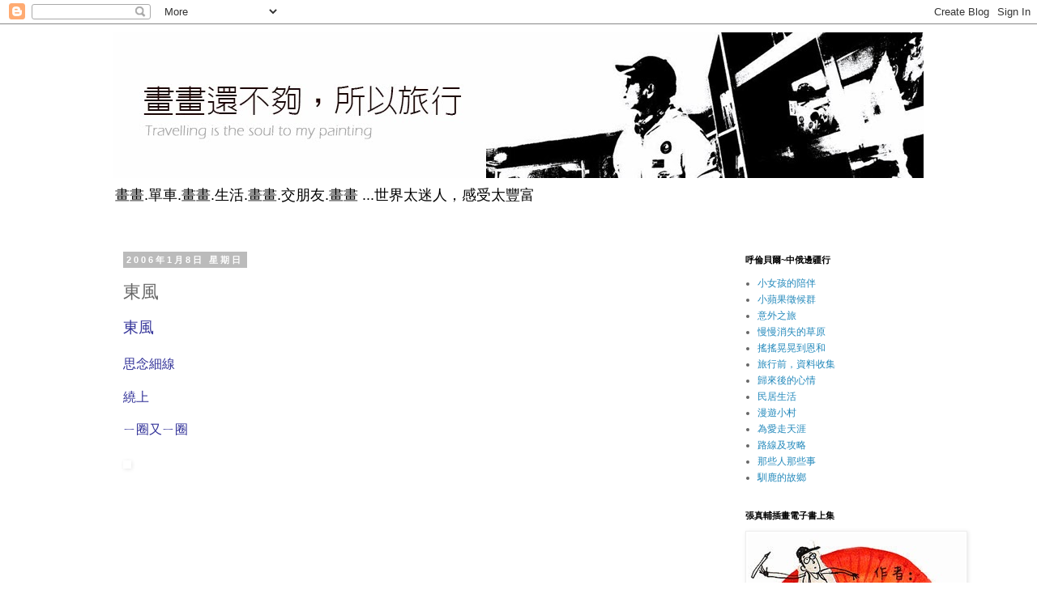

--- FILE ---
content_type: text/html; charset=UTF-8
request_url: http://chenfu1127.blogspot.com/2006/01/blog-post_8.html
body_size: 13762
content:
<!DOCTYPE html>
<html class='v2' dir='ltr' lang='zh-TW'>
<head>
<link href='https://www.blogger.com/static/v1/widgets/335934321-css_bundle_v2.css' rel='stylesheet' type='text/css'/>
<meta content='width=1100' name='viewport'/>
<meta content='text/html; charset=UTF-8' http-equiv='Content-Type'/>
<meta content='blogger' name='generator'/>
<link href='http://chenfu1127.blogspot.com/favicon.ico' rel='icon' type='image/x-icon'/>
<link href='http://chenfu1127.blogspot.com/2006/01/blog-post_8.html' rel='canonical'/>
<link rel="alternate" type="application/atom+xml" title="小村畫家的旅行意見 張真輔 - Atom" href="http://chenfu1127.blogspot.com/feeds/posts/default" />
<link rel="alternate" type="application/rss+xml" title="小村畫家的旅行意見 張真輔 - RSS" href="http://chenfu1127.blogspot.com/feeds/posts/default?alt=rss" />
<link rel="service.post" type="application/atom+xml" title="小村畫家的旅行意見 張真輔 - Atom" href="https://www.blogger.com/feeds/5496594206512808590/posts/default" />

<link rel="alternate" type="application/atom+xml" title="小村畫家的旅行意見 張真輔 - Atom" href="http://chenfu1127.blogspot.com/feeds/7485431337209410198/comments/default" />
<!--Can't find substitution for tag [blog.ieCssRetrofitLinks]-->
<link href='http://pics10.blog.yam.com/2/userfile/j/jeff1127/blog/143c20c668cbeb.jpg' rel='image_src'/>
<meta content='http://chenfu1127.blogspot.com/2006/01/blog-post_8.html' property='og:url'/>
<meta content='東風' property='og:title'/>
<meta content='東風  思念細線 繞上 ㄧ圈又ㄧ圈 東風  思念細線 繞上 ㄧ圈又ㄧ圈 你的呵護 幻化成鳥 銜著我的心 飛過浩瀚天際 落入悸動胸懷 在這 暮春三月風起時' property='og:description'/>
<meta content='https://lh3.googleusercontent.com/blogger_img_proxy/AEn0k_u-DEf411kt_KliyOFKFibqWW-LS0BqOltcAN2k63mGi14iWs5wrmPjzUYgz_tl2Il9n5PRGZ4Q7ojl1aWAdgy_gQgRRSMlFPzaJNaDR3wcq8943SqfUPNj4xgt4LrXfxsaZzLE8CWADVaCSg=w1200-h630-p-k-no-nu' property='og:image'/>
<title>小村畫家的旅行意見 張真輔: 東風</title>
<style id='page-skin-1' type='text/css'><!--
/*
-----------------------------------------------
Blogger Template Style
Name:     Simple
Designer: Blogger
URL:      www.blogger.com
----------------------------------------------- */
/* Content
----------------------------------------------- */
body {
font: normal normal 12px 'Trebuchet MS', Trebuchet, Verdana, sans-serif;
color: #666666;
background: #ffffff none repeat scroll top left;
padding: 0 0 0 0;
}
html body .region-inner {
min-width: 0;
max-width: 100%;
width: auto;
}
h2 {
font-size: 22px;
}
a:link {
text-decoration:none;
color: #2288bb;
}
a:visited {
text-decoration:none;
color: #888888;
}
a:hover {
text-decoration:underline;
color: #33aaff;
}
.body-fauxcolumn-outer .fauxcolumn-inner {
background: transparent none repeat scroll top left;
_background-image: none;
}
.body-fauxcolumn-outer .cap-top {
position: absolute;
z-index: 1;
height: 400px;
width: 100%;
}
.body-fauxcolumn-outer .cap-top .cap-left {
width: 100%;
background: transparent none repeat-x scroll top left;
_background-image: none;
}
.content-outer {
-moz-box-shadow: 0 0 0 rgba(0, 0, 0, .15);
-webkit-box-shadow: 0 0 0 rgba(0, 0, 0, .15);
-goog-ms-box-shadow: 0 0 0 #333333;
box-shadow: 0 0 0 rgba(0, 0, 0, .15);
margin-bottom: 1px;
}
.content-inner {
padding: 10px 40px;
}
.content-inner {
background-color: #ffffff;
}
/* Header
----------------------------------------------- */
.header-outer {
background: transparent none repeat-x scroll 0 -400px;
_background-image: none;
}
.Header h1 {
font: normal normal 40px 'Trebuchet MS',Trebuchet,Verdana,sans-serif;
color: #000000;
text-shadow: 0 0 0 rgba(0, 0, 0, .2);
}
.Header h1 a {
color: #000000;
}
.Header .description {
font-size: 18px;
color: #000000;
}
.header-inner .Header .titlewrapper {
padding: 22px 0;
}
.header-inner .Header .descriptionwrapper {
padding: 0 0;
}
/* Tabs
----------------------------------------------- */
.tabs-inner .section:first-child {
border-top: 0 solid #dddddd;
}
.tabs-inner .section:first-child ul {
margin-top: -1px;
border-top: 1px solid #dddddd;
border-left: 1px solid #dddddd;
border-right: 1px solid #dddddd;
}
.tabs-inner .widget ul {
background: transparent none repeat-x scroll 0 -800px;
_background-image: none;
border-bottom: 1px solid #dddddd;
margin-top: 0;
margin-left: -30px;
margin-right: -30px;
}
.tabs-inner .widget li a {
display: inline-block;
padding: .6em 1em;
font: normal normal 12px 'Trebuchet MS', Trebuchet, Verdana, sans-serif;
color: #000000;
border-left: 1px solid #ffffff;
border-right: 1px solid #dddddd;
}
.tabs-inner .widget li:first-child a {
border-left: none;
}
.tabs-inner .widget li.selected a, .tabs-inner .widget li a:hover {
color: #000000;
background-color: #eeeeee;
text-decoration: none;
}
/* Columns
----------------------------------------------- */
.main-outer {
border-top: 0 solid transparent;
}
.fauxcolumn-left-outer .fauxcolumn-inner {
border-right: 1px solid transparent;
}
.fauxcolumn-right-outer .fauxcolumn-inner {
border-left: 1px solid transparent;
}
/* Headings
----------------------------------------------- */
div.widget > h2,
div.widget h2.title {
margin: 0 0 1em 0;
font: normal bold 11px 'Trebuchet MS',Trebuchet,Verdana,sans-serif;
color: #000000;
}
/* Widgets
----------------------------------------------- */
.widget .zippy {
color: #999999;
text-shadow: 2px 2px 1px rgba(0, 0, 0, .1);
}
.widget .popular-posts ul {
list-style: none;
}
/* Posts
----------------------------------------------- */
h2.date-header {
font: normal bold 11px Arial, Tahoma, Helvetica, FreeSans, sans-serif;
}
.date-header span {
background-color: #bbbbbb;
color: #ffffff;
padding: 0.4em;
letter-spacing: 3px;
margin: inherit;
}
.main-inner {
padding-top: 35px;
padding-bottom: 65px;
}
.main-inner .column-center-inner {
padding: 0 0;
}
.main-inner .column-center-inner .section {
margin: 0 1em;
}
.post {
margin: 0 0 45px 0;
}
h3.post-title, .comments h4 {
font: normal normal 22px 'Trebuchet MS',Trebuchet,Verdana,sans-serif;
margin: .75em 0 0;
}
.post-body {
font-size: 110%;
line-height: 1.4;
position: relative;
}
.post-body img, .post-body .tr-caption-container, .Profile img, .Image img,
.BlogList .item-thumbnail img {
padding: 2px;
background: #ffffff;
border: 1px solid #eeeeee;
-moz-box-shadow: 1px 1px 5px rgba(0, 0, 0, .1);
-webkit-box-shadow: 1px 1px 5px rgba(0, 0, 0, .1);
box-shadow: 1px 1px 5px rgba(0, 0, 0, .1);
}
.post-body img, .post-body .tr-caption-container {
padding: 5px;
}
.post-body .tr-caption-container {
color: #666666;
}
.post-body .tr-caption-container img {
padding: 0;
background: transparent;
border: none;
-moz-box-shadow: 0 0 0 rgba(0, 0, 0, .1);
-webkit-box-shadow: 0 0 0 rgba(0, 0, 0, .1);
box-shadow: 0 0 0 rgba(0, 0, 0, .1);
}
.post-header {
margin: 0 0 1.5em;
line-height: 1.6;
font-size: 90%;
}
.post-footer {
margin: 20px -2px 0;
padding: 5px 10px;
color: #666666;
background-color: #eeeeee;
border-bottom: 1px solid #eeeeee;
line-height: 1.6;
font-size: 90%;
}
#comments .comment-author {
padding-top: 1.5em;
border-top: 1px solid transparent;
background-position: 0 1.5em;
}
#comments .comment-author:first-child {
padding-top: 0;
border-top: none;
}
.avatar-image-container {
margin: .2em 0 0;
}
#comments .avatar-image-container img {
border: 1px solid #eeeeee;
}
/* Comments
----------------------------------------------- */
.comments .comments-content .icon.blog-author {
background-repeat: no-repeat;
background-image: url([data-uri]);
}
.comments .comments-content .loadmore a {
border-top: 1px solid #999999;
border-bottom: 1px solid #999999;
}
.comments .comment-thread.inline-thread {
background-color: #eeeeee;
}
.comments .continue {
border-top: 2px solid #999999;
}
/* Accents
---------------------------------------------- */
.section-columns td.columns-cell {
border-left: 1px solid transparent;
}
.blog-pager {
background: transparent url(https://resources.blogblog.com/blogblog/data/1kt/simple/paging_dot.png) repeat-x scroll top center;
}
.blog-pager-older-link, .home-link,
.blog-pager-newer-link {
background-color: #ffffff;
padding: 5px;
}
.footer-outer {
border-top: 1px dashed #bbbbbb;
}
/* Mobile
----------------------------------------------- */
body.mobile  {
background-size: auto;
}
.mobile .body-fauxcolumn-outer {
background: transparent none repeat scroll top left;
}
.mobile .body-fauxcolumn-outer .cap-top {
background-size: 100% auto;
}
.mobile .content-outer {
-webkit-box-shadow: 0 0 3px rgba(0, 0, 0, .15);
box-shadow: 0 0 3px rgba(0, 0, 0, .15);
}
.mobile .tabs-inner .widget ul {
margin-left: 0;
margin-right: 0;
}
.mobile .post {
margin: 0;
}
.mobile .main-inner .column-center-inner .section {
margin: 0;
}
.mobile .date-header span {
padding: 0.1em 10px;
margin: 0 -10px;
}
.mobile h3.post-title {
margin: 0;
}
.mobile .blog-pager {
background: transparent none no-repeat scroll top center;
}
.mobile .footer-outer {
border-top: none;
}
.mobile .main-inner, .mobile .footer-inner {
background-color: #ffffff;
}
.mobile-index-contents {
color: #666666;
}
.mobile-link-button {
background-color: #2288bb;
}
.mobile-link-button a:link, .mobile-link-button a:visited {
color: #ffffff;
}
.mobile .tabs-inner .section:first-child {
border-top: none;
}
.mobile .tabs-inner .PageList .widget-content {
background-color: #eeeeee;
color: #000000;
border-top: 1px solid #dddddd;
border-bottom: 1px solid #dddddd;
}
.mobile .tabs-inner .PageList .widget-content .pagelist-arrow {
border-left: 1px solid #dddddd;
}

--></style>
<style id='template-skin-1' type='text/css'><!--
body {
min-width: 1080px;
}
.content-outer, .content-fauxcolumn-outer, .region-inner {
min-width: 1080px;
max-width: 1080px;
_width: 1080px;
}
.main-inner .columns {
padding-left: 0px;
padding-right: 250px;
}
.main-inner .fauxcolumn-center-outer {
left: 0px;
right: 250px;
/* IE6 does not respect left and right together */
_width: expression(this.parentNode.offsetWidth -
parseInt("0px") -
parseInt("250px") + 'px');
}
.main-inner .fauxcolumn-left-outer {
width: 0px;
}
.main-inner .fauxcolumn-right-outer {
width: 250px;
}
.main-inner .column-left-outer {
width: 0px;
right: 100%;
margin-left: -0px;
}
.main-inner .column-right-outer {
width: 250px;
margin-right: -250px;
}
#layout {
min-width: 0;
}
#layout .content-outer {
min-width: 0;
width: 800px;
}
#layout .region-inner {
min-width: 0;
width: auto;
}
body#layout div.add_widget {
padding: 8px;
}
body#layout div.add_widget a {
margin-left: 32px;
}
--></style>
<link href='https://www.blogger.com/dyn-css/authorization.css?targetBlogID=5496594206512808590&amp;zx=631b9219-ac75-41c7-8a2d-e79e0d6f7da0' media='none' onload='if(media!=&#39;all&#39;)media=&#39;all&#39;' rel='stylesheet'/><noscript><link href='https://www.blogger.com/dyn-css/authorization.css?targetBlogID=5496594206512808590&amp;zx=631b9219-ac75-41c7-8a2d-e79e0d6f7da0' rel='stylesheet'/></noscript>
<meta name='google-adsense-platform-account' content='ca-host-pub-1556223355139109'/>
<meta name='google-adsense-platform-domain' content='blogspot.com'/>

</head>
<body class='loading variant-simplysimple'>
<div class='navbar section' id='navbar' name='導覽列'><div class='widget Navbar' data-version='1' id='Navbar1'><script type="text/javascript">
    function setAttributeOnload(object, attribute, val) {
      if(window.addEventListener) {
        window.addEventListener('load',
          function(){ object[attribute] = val; }, false);
      } else {
        window.attachEvent('onload', function(){ object[attribute] = val; });
      }
    }
  </script>
<div id="navbar-iframe-container"></div>
<script type="text/javascript" src="https://apis.google.com/js/platform.js"></script>
<script type="text/javascript">
      gapi.load("gapi.iframes:gapi.iframes.style.bubble", function() {
        if (gapi.iframes && gapi.iframes.getContext) {
          gapi.iframes.getContext().openChild({
              url: 'https://www.blogger.com/navbar/5496594206512808590?po\x3d7485431337209410198\x26origin\x3dhttp://chenfu1127.blogspot.com',
              where: document.getElementById("navbar-iframe-container"),
              id: "navbar-iframe"
          });
        }
      });
    </script><script type="text/javascript">
(function() {
var script = document.createElement('script');
script.type = 'text/javascript';
script.src = '//pagead2.googlesyndication.com/pagead/js/google_top_exp.js';
var head = document.getElementsByTagName('head')[0];
if (head) {
head.appendChild(script);
}})();
</script>
</div></div>
<div class='body-fauxcolumns'>
<div class='fauxcolumn-outer body-fauxcolumn-outer'>
<div class='cap-top'>
<div class='cap-left'></div>
<div class='cap-right'></div>
</div>
<div class='fauxborder-left'>
<div class='fauxborder-right'></div>
<div class='fauxcolumn-inner'>
</div>
</div>
<div class='cap-bottom'>
<div class='cap-left'></div>
<div class='cap-right'></div>
</div>
</div>
</div>
<div class='content'>
<div class='content-fauxcolumns'>
<div class='fauxcolumn-outer content-fauxcolumn-outer'>
<div class='cap-top'>
<div class='cap-left'></div>
<div class='cap-right'></div>
</div>
<div class='fauxborder-left'>
<div class='fauxborder-right'></div>
<div class='fauxcolumn-inner'>
</div>
</div>
<div class='cap-bottom'>
<div class='cap-left'></div>
<div class='cap-right'></div>
</div>
</div>
</div>
<div class='content-outer'>
<div class='content-cap-top cap-top'>
<div class='cap-left'></div>
<div class='cap-right'></div>
</div>
<div class='fauxborder-left content-fauxborder-left'>
<div class='fauxborder-right content-fauxborder-right'></div>
<div class='content-inner'>
<header>
<div class='header-outer'>
<div class='header-cap-top cap-top'>
<div class='cap-left'></div>
<div class='cap-right'></div>
</div>
<div class='fauxborder-left header-fauxborder-left'>
<div class='fauxborder-right header-fauxborder-right'></div>
<div class='region-inner header-inner'>
<div class='header section' id='header' name='標頭'><div class='widget Header' data-version='1' id='Header1'>
<div id='header-inner'>
<a href='http://chenfu1127.blogspot.com/' style='display: block'>
<img alt='小村畫家的旅行意見 張真輔' height='180px; ' id='Header1_headerimg' src='https://blogger.googleusercontent.com/img/b/R29vZ2xl/AVvXsEhja5JMrnyu54RdWd2YVwDfzI9s8SBDf3gZp9Z2v7Pt_3l-ljRPkcJpyO80ULZgW_kQIYD-tRoYgmJDvOqlM2IvA-dknEvJOMR5KcpzdfXn9TlUsmCbareQC5l4oabxBmUj8EWj6je1tw0/s1600/03.jpg' style='display: block' width='1000px; '/>
</a>
<div class='descriptionwrapper'>
<p class='description'><span>畫畫.單車.畫畫.生活.畫畫.交朋友.畫畫
...世界太迷人&#65292;感受太豐富</span></p>
</div>
</div>
</div></div>
</div>
</div>
<div class='header-cap-bottom cap-bottom'>
<div class='cap-left'></div>
<div class='cap-right'></div>
</div>
</div>
</header>
<div class='tabs-outer'>
<div class='tabs-cap-top cap-top'>
<div class='cap-left'></div>
<div class='cap-right'></div>
</div>
<div class='fauxborder-left tabs-fauxborder-left'>
<div class='fauxborder-right tabs-fauxborder-right'></div>
<div class='region-inner tabs-inner'>
<div class='tabs no-items section' id='crosscol' name='跨欄區'></div>
<div class='tabs no-items section' id='crosscol-overflow' name='Cross-Column 2'></div>
</div>
</div>
<div class='tabs-cap-bottom cap-bottom'>
<div class='cap-left'></div>
<div class='cap-right'></div>
</div>
</div>
<div class='main-outer'>
<div class='main-cap-top cap-top'>
<div class='cap-left'></div>
<div class='cap-right'></div>
</div>
<div class='fauxborder-left main-fauxborder-left'>
<div class='fauxborder-right main-fauxborder-right'></div>
<div class='region-inner main-inner'>
<div class='columns fauxcolumns'>
<div class='fauxcolumn-outer fauxcolumn-center-outer'>
<div class='cap-top'>
<div class='cap-left'></div>
<div class='cap-right'></div>
</div>
<div class='fauxborder-left'>
<div class='fauxborder-right'></div>
<div class='fauxcolumn-inner'>
</div>
</div>
<div class='cap-bottom'>
<div class='cap-left'></div>
<div class='cap-right'></div>
</div>
</div>
<div class='fauxcolumn-outer fauxcolumn-left-outer'>
<div class='cap-top'>
<div class='cap-left'></div>
<div class='cap-right'></div>
</div>
<div class='fauxborder-left'>
<div class='fauxborder-right'></div>
<div class='fauxcolumn-inner'>
</div>
</div>
<div class='cap-bottom'>
<div class='cap-left'></div>
<div class='cap-right'></div>
</div>
</div>
<div class='fauxcolumn-outer fauxcolumn-right-outer'>
<div class='cap-top'>
<div class='cap-left'></div>
<div class='cap-right'></div>
</div>
<div class='fauxborder-left'>
<div class='fauxborder-right'></div>
<div class='fauxcolumn-inner'>
</div>
</div>
<div class='cap-bottom'>
<div class='cap-left'></div>
<div class='cap-right'></div>
</div>
</div>
<!-- corrects IE6 width calculation -->
<div class='columns-inner'>
<div class='column-center-outer'>
<div class='column-center-inner'>
<div class='main section' id='main' name='主版面'><div class='widget Blog' data-version='1' id='Blog1'>
<div class='blog-posts hfeed'>

          <div class="date-outer">
        
<h2 class='date-header'><span>2006年1月8日 星期日</span></h2>

          <div class="date-posts">
        
<div class='post-outer'>
<div class='post hentry uncustomized-post-template' itemprop='blogPost' itemscope='itemscope' itemtype='http://schema.org/BlogPosting'>
<meta content='http://pics10.blog.yam.com/2/userfile/j/jeff1127/blog/143c20c668cbeb.jpg' itemprop='image_url'/>
<meta content='5496594206512808590' itemprop='blogId'/>
<meta content='7485431337209410198' itemprop='postId'/>
<a name='7485431337209410198'></a>
<h3 class='post-title entry-title' itemprop='name'>
東風
</h3>
<div class='post-header'>
<div class='post-header-line-1'></div>
</div>
<div class='post-body entry-content' id='post-body-7485431337209410198' itemprop='description articleBody'>
<p class="MsoNormal" style="MARGIN: 0cm 0cm 0pt"><font color="#333399"><span style="FONT-SIZE: 14pt; FONT-FAMILY: 新細明體; mso-ascii-font-family: 'Times New Roman'; mso-hansi-font-family: 'Times New Roman'">東風</span><span lang="EN-US" style="FONT-SIZE: 14pt"> </span></font></p><br /><p class="MsoNormal" style="MARGIN: 0cm 0cm 0pt"><span lang="EN-US" style="FONT-SIZE: 14pt"></span><span style="FONT-FAMILY: 新細明體; mso-ascii-font-family: 'Times New Roman'; mso-hansi-font-family: 'Times New Roman'"><font color="#333399" size="3">思念細線</font></span></p><br /><p class="MsoNormal" style="MARGIN: 0cm 0cm 0pt"><span style="FONT-FAMILY: 新細明體; mso-ascii-font-family: 'Times New Roman'; mso-hansi-font-family: 'Times New Roman'"><font color="#333399" size="3">繞上</font></span></p><br /><p class="MsoNormal" style="MARGIN: 0cm 0cm 0pt"><span style="FONT-FAMILY: 新細明體; mso-ascii-font-family: 'Times New Roman'; mso-hansi-font-family: 'Times New Roman'"><font color="#333399" size="3">ㄧ圈又ㄧ圈</font></span></p><br /><img alt="" src="http://pics10.blog.yam.com/2/userfile/j/jeff1127/blog/143c20c668cbeb.jpg" style="BORDER-TOP-WIDTH: 0px; BORDER-LEFT-WIDTH: 0px; FLOAT: left; BORDER-BOTTOM-WIDTH: 0px; MARGIN: 0.7em 1.4em 0.7em 0px; BORDER-RIGHT-WIDTH: 0px" /><br /><p class="MsoNormal" style="MARGIN: 0cm 0cm 0pt"><font color="#333399"><span style="FONT-SIZE: 14pt; FONT-FAMILY: 新細明體; mso-ascii-font-family: 'Times New Roman'; mso-hansi-font-family: 'Times New Roman'"></span></font></p><br /><p class="MsoNormal" style="MARGIN: 0cm 0cm 0pt"><font color="#333399"><span style="FONT-SIZE: 14pt; FONT-FAMILY: 新細明體; mso-ascii-font-family: 'Times New Roman'; mso-hansi-font-family: 'Times New Roman'"></span></font></p><br /><p class="MsoNormal" style="MARGIN: 0cm 0cm 0pt"><font color="#333399"><span style="FONT-SIZE: 14pt; FONT-FAMILY: 新細明體; mso-ascii-font-family: 'Times New Roman'; mso-hansi-font-family: 'Times New Roman'"></span></font></p><br /><p class="MsoNormal" style="MARGIN: 0cm 0cm 0pt"><font color="#333399"><span style="FONT-SIZE: 14pt; FONT-FAMILY: 新細明體; mso-ascii-font-family: 'Times New Roman'; mso-hansi-font-family: 'Times New Roman'"></span></font></p><br /><p class="MsoNormal" style="MARGIN: 0cm 0cm 0pt"><font color="#333399"><span style="FONT-SIZE: 14pt; FONT-FAMILY: 新細明體; mso-ascii-font-family: 'Times New Roman'; mso-hansi-font-family: 'Times New Roman'"></span></font></p><br /><p class="MsoNormal" style="MARGIN: 0cm 0cm 0pt"><font color="#333399"><span style="FONT-SIZE: 14pt; FONT-FAMILY: 新細明體; mso-ascii-font-family: 'Times New Roman'; mso-hansi-font-family: 'Times New Roman'"></span></font></p><br /><p class="MsoNormal" style="MARGIN: 0cm 0cm 0pt"><font color="#333399"><span style="FONT-SIZE: 14pt; FONT-FAMILY: 新細明體; mso-ascii-font-family: 'Times New Roman'; mso-hansi-font-family: 'Times New Roman'"></span></font></p><br /><p class="MsoNormal" style="MARGIN: 0cm 0cm 0pt"><font color="#333399"><span style="FONT-SIZE: 14pt; FONT-FAMILY: 新細明體; mso-ascii-font-family: 'Times New Roman'; mso-hansi-font-family: 'Times New Roman'"></span></font></p><br /><p class="MsoNormal" style="MARGIN: 0cm 0cm 0pt"><font color="#333399"><span style="FONT-SIZE: 14pt; FONT-FAMILY: 新細明體; mso-ascii-font-family: 'Times New Roman'; mso-hansi-font-family: 'Times New Roman'"></span></font></p><br /><p class="MsoNormal" style="MARGIN: 0cm 0cm 0pt"><font color="#333399"><span style="FONT-SIZE: 14pt; FONT-FAMILY: 新細明體; mso-ascii-font-family: 'Times New Roman'; mso-hansi-font-family: 'Times New Roman'"></span></font></p><br /><p class="MsoNormal" style="MARGIN: 0cm 0cm 0pt"><font color="#333399"><span style="FONT-SIZE: 14pt; FONT-FAMILY: 新細明體; mso-ascii-font-family: 'Times New Roman'; mso-hansi-font-family: 'Times New Roman'"></span></font></p><br /><p class="MsoNormal" style="MARGIN: 0cm 0cm 0pt"><font color="#333399"><span style="FONT-SIZE: 14pt; FONT-FAMILY: 新細明體; mso-ascii-font-family: 'Times New Roman'; mso-hansi-font-family: 'Times New Roman'"></span></font></p><br /><p class="MsoNormal" style="MARGIN: 0cm 0cm 0pt"><font color="#333399"><span style="FONT-SIZE: 14pt; FONT-FAMILY: 新細明體; mso-ascii-font-family: 'Times New Roman'; mso-hansi-font-family: 'Times New Roman'"></span></font></p><br /><p class="MsoNormal" style="MARGIN: 0cm 0cm 0pt"><font color="#333399"><span style="FONT-SIZE: 14pt; FONT-FAMILY: 新細明體; mso-ascii-font-family: 'Times New Roman'; mso-hansi-font-family: 'Times New Roman'"></span></font></p><br /><p class="MsoNormal" style="MARGIN: 0cm 0cm 0pt"><font color="#333399"><span style="FONT-SIZE: 14pt; FONT-FAMILY: 新細明體; mso-ascii-font-family: 'Times New Roman'; mso-hansi-font-family: 'Times New Roman'">東風</span><span lang="EN-US" style="FONT-SIZE: 14pt"> </span></font></p><br /><p class="MsoNormal" style="MARGIN: 0cm 0cm 0pt"><span lang="EN-US" style="FONT-SIZE: 14pt"></span><span style="FONT-FAMILY: 新細明體; mso-ascii-font-family: 'Times New Roman'; mso-hansi-font-family: 'Times New Roman'"><font color="#333399" size="3">思念細線</font></span></p><br /><p class="MsoNormal" style="MARGIN: 0cm 0cm 0pt"><span style="FONT-FAMILY: 新細明體; mso-ascii-font-family: 'Times New Roman'; mso-hansi-font-family: 'Times New Roman'"><font color="#333399" size="3">繞上</font></span></p><br /><p class="MsoNormal" style="MARGIN: 0cm 0cm 0pt"><span style="FONT-FAMILY: 新細明體; mso-ascii-font-family: 'Times New Roman'; mso-hansi-font-family: 'Times New Roman'"><font color="#333399" size="3">ㄧ圈又ㄧ圈</font></span></p><br /><p class="MsoNormal" style="MARGIN: 0cm 0cm 0pt"><span style="FONT-FAMILY: 新細明體; mso-ascii-font-family: 'Times New Roman'; mso-hansi-font-family: 'Times New Roman'"></span><span style="FONT-FAMILY: 新細明體; mso-ascii-font-family: 'Times New Roman'; mso-hansi-font-family: 'Times New Roman'"><font color="#333399" size="3">你的呵護</font></span></p><br /><p class="MsoNormal" style="MARGIN: 0cm 0cm 0pt"><span style="FONT-FAMILY: 新細明體; mso-ascii-font-family: 'Times New Roman'; mso-hansi-font-family: 'Times New Roman'"><font color="#333399" size="3">幻化成鳥</font></span></p><br /><p class="MsoNormal" style="MARGIN: 0cm 0cm 0pt"><span style="FONT-FAMILY: 新細明體; mso-ascii-font-family: 'Times New Roman'; mso-hansi-font-family: 'Times New Roman'"><font color="#333399" size="3">銜著我的心</font></span></p><br /><p class="MsoNormal" style="MARGIN: 0cm 0cm 0pt"><span style="FONT-FAMILY: 新細明體; mso-ascii-font-family: 'Times New Roman'; mso-hansi-font-family: 'Times New Roman'"></span><span style="FONT-FAMILY: 新細明體; mso-ascii-font-family: 'Times New Roman'; mso-hansi-font-family: 'Times New Roman'"><font color="#333399" size="3">飛過浩瀚天際</font></span></p><br /><p class="MsoNormal" style="MARGIN: 0cm 0cm 0pt"><span style="FONT-FAMILY: 新細明體; mso-ascii-font-family: 'Times New Roman'; mso-hansi-font-family: 'Times New Roman'"><font color="#333399" size="3">落入悸動胸懷</font></span></p><br /><p class="MsoNormal" style="MARGIN: 0cm 0cm 0pt"><span style="FONT-FAMILY: 新細明體; mso-ascii-font-family: 'Times New Roman'; mso-hansi-font-family: 'Times New Roman'"><font color="#333399" size="3">在這</font></span></p><br /><p class="MsoNormal" style="MARGIN: 0cm 0cm 0pt"><span style="FONT-FAMILY: 新細明體; mso-ascii-font-family: 'Times New Roman'; mso-hansi-font-family: 'Times New Roman'"><font color="#333399" size="3">暮春三月風起時</font></span></p><br />
<div style='clear: both;'></div>
</div>
<div class='post-footer'>
<div class='post-footer-line post-footer-line-1'>
<span class='post-author vcard'>
張貼者&#65306;
<span class='fn' itemprop='author' itemscope='itemscope' itemtype='http://schema.org/Person'>
<span itemprop='name'>Ako</span>
</span>
</span>
<span class='post-timestamp'>
於
<meta content='http://chenfu1127.blogspot.com/2006/01/blog-post_8.html' itemprop='url'/>
<a class='timestamp-link' href='http://chenfu1127.blogspot.com/2006/01/blog-post_8.html' rel='bookmark' title='permanent link'><abbr class='published' itemprop='datePublished' title='2006-01-08T11:12:00-08:00'>上午11:12</abbr></a>
</span>
<span class='post-comment-link'>
</span>
<span class='post-icons'>
<span class='item-control blog-admin pid-317528506'>
<a href='https://www.blogger.com/post-edit.g?blogID=5496594206512808590&postID=7485431337209410198&from=pencil' title='編輯文章'>
<img alt='' class='icon-action' height='18' src='https://resources.blogblog.com/img/icon18_edit_allbkg.gif' width='18'/>
</a>
</span>
</span>
<div class='post-share-buttons goog-inline-block'>
<a class='goog-inline-block share-button sb-email' href='https://www.blogger.com/share-post.g?blogID=5496594206512808590&postID=7485431337209410198&target=email' target='_blank' title='以電子郵件傳送這篇文章'><span class='share-button-link-text'>以電子郵件傳送這篇文章</span></a><a class='goog-inline-block share-button sb-blog' href='https://www.blogger.com/share-post.g?blogID=5496594206512808590&postID=7485431337209410198&target=blog' onclick='window.open(this.href, "_blank", "height=270,width=475"); return false;' target='_blank' title='BlogThis！'><span class='share-button-link-text'>BlogThis&#65281;</span></a><a class='goog-inline-block share-button sb-twitter' href='https://www.blogger.com/share-post.g?blogID=5496594206512808590&postID=7485431337209410198&target=twitter' target='_blank' title='分享至 X'><span class='share-button-link-text'>分享至 X</span></a><a class='goog-inline-block share-button sb-facebook' href='https://www.blogger.com/share-post.g?blogID=5496594206512808590&postID=7485431337209410198&target=facebook' onclick='window.open(this.href, "_blank", "height=430,width=640"); return false;' target='_blank' title='分享至 Facebook'><span class='share-button-link-text'>分享至 Facebook</span></a><a class='goog-inline-block share-button sb-pinterest' href='https://www.blogger.com/share-post.g?blogID=5496594206512808590&postID=7485431337209410198&target=pinterest' target='_blank' title='分享到 Pinterest'><span class='share-button-link-text'>分享到 Pinterest</span></a>
</div>
</div>
<div class='post-footer-line post-footer-line-2'>
<span class='post-labels'>
標籤&#65306;
<a href='http://chenfu1127.blogspot.com/search/label/%E6%8F%92%E7%95%AB' rel='tag'>插畫</a>
</span>
</div>
<div class='post-footer-line post-footer-line-3'>
<span class='post-location'>
</span>
</div>
</div>
</div>
<div class='comments' id='comments'>
<a name='comments'></a>
<h4>沒有留言:</h4>
<div id='Blog1_comments-block-wrapper'>
<dl class='avatar-comment-indent' id='comments-block'>
</dl>
</div>
<p class='comment-footer'>
<div class='comment-form'>
<a name='comment-form'></a>
<h4 id='comment-post-message'>張貼留言</h4>
<p>
</p>
<a href='https://www.blogger.com/comment/frame/5496594206512808590?po=7485431337209410198&hl=zh-TW&saa=85391&origin=http://chenfu1127.blogspot.com' id='comment-editor-src'></a>
<iframe allowtransparency='true' class='blogger-iframe-colorize blogger-comment-from-post' frameborder='0' height='410px' id='comment-editor' name='comment-editor' src='' width='100%'></iframe>
<script src='https://www.blogger.com/static/v1/jsbin/2830521187-comment_from_post_iframe.js' type='text/javascript'></script>
<script type='text/javascript'>
      BLOG_CMT_createIframe('https://www.blogger.com/rpc_relay.html');
    </script>
</div>
</p>
</div>
</div>

        </div></div>
      
</div>
<div class='blog-pager' id='blog-pager'>
<span id='blog-pager-newer-link'>
<a class='blog-pager-newer-link' href='http://chenfu1127.blogspot.com/2006/01/have-fun.html' id='Blog1_blog-pager-newer-link' title='較新的文章'>較新的文章</a>
</span>
<span id='blog-pager-older-link'>
<a class='blog-pager-older-link' href='http://chenfu1127.blogspot.com/2005/12/blog-post.html' id='Blog1_blog-pager-older-link' title='較舊的文章'>較舊的文章</a>
</span>
<a class='home-link' href='http://chenfu1127.blogspot.com/'>首頁</a>
</div>
<div class='clear'></div>
<div class='post-feeds'>
<div class='feed-links'>
訂閱&#65306;
<a class='feed-link' href='http://chenfu1127.blogspot.com/feeds/7485431337209410198/comments/default' target='_blank' type='application/atom+xml'>張貼留言 (Atom)</a>
</div>
</div>
</div></div>
</div>
</div>
<div class='column-left-outer'>
<div class='column-left-inner'>
<aside>
</aside>
</div>
</div>
<div class='column-right-outer'>
<div class='column-right-inner'>
<aside>
<div class='sidebar section' id='sidebar-right-1'><div class='widget Label' data-version='1' id='Label2'>
<h2>呼倫貝爾~中俄邊疆行</h2>
<div class='widget-content list-label-widget-content'>
<ul>
<li>
<a dir='ltr' href='http://chenfu1127.blogspot.com/search/label/%E5%B0%8F%E5%A5%B3%E5%AD%A9%E7%9A%84%E9%99%AA%E4%BC%B4'>小女孩的陪伴</a>
</li>
<li>
<a dir='ltr' href='http://chenfu1127.blogspot.com/search/label/%E5%B0%8F%E8%98%8B%E6%9E%9C%E5%BE%B5%E5%80%99%E7%BE%A4'>小蘋果徵候群</a>
</li>
<li>
<a dir='ltr' href='http://chenfu1127.blogspot.com/search/label/%E6%84%8F%E5%A4%96%E4%B9%8B%E6%97%85'>意外之旅</a>
</li>
<li>
<a dir='ltr' href='http://chenfu1127.blogspot.com/search/label/%E6%85%A2%E6%85%A2%E6%B6%88%E5%A4%B1%E7%9A%84%E8%8D%89%E5%8E%9F'>慢慢消失的草原</a>
</li>
<li>
<a dir='ltr' href='http://chenfu1127.blogspot.com/search/label/%E6%90%96%E6%90%96%E6%99%83%E6%99%83%E5%88%B0%E6%81%A9%E5%92%8C'>搖搖晃晃到恩和</a>
</li>
<li>
<a dir='ltr' href='http://chenfu1127.blogspot.com/search/label/%E6%97%85%E8%A1%8C%E5%89%8D%EF%BC%8C%E8%B3%87%E6%96%99%E6%94%B6%E9%9B%86'>旅行前&#65292;資料收集</a>
</li>
<li>
<a dir='ltr' href='http://chenfu1127.blogspot.com/search/label/%E6%AD%B8%E4%BE%86%E5%BE%8C%E7%9A%84%E5%BF%83%E6%83%85'>歸來後的心情</a>
</li>
<li>
<a dir='ltr' href='http://chenfu1127.blogspot.com/search/label/%E6%B0%91%E5%B1%85%E7%94%9F%E6%B4%BB'>民居生活</a>
</li>
<li>
<a dir='ltr' href='http://chenfu1127.blogspot.com/search/label/%E6%BC%AB%E9%81%8A%E5%B0%8F%E6%9D%91'>漫遊小村</a>
</li>
<li>
<a dir='ltr' href='http://chenfu1127.blogspot.com/search/label/%E7%82%BA%E6%84%9B%E8%B5%B0%E5%A4%A9%E6%B6%AF'>為愛走天涯</a>
</li>
<li>
<a dir='ltr' href='http://chenfu1127.blogspot.com/search/label/%E8%B7%AF%E7%B7%9A%E5%8F%8A%E6%94%BB%E7%95%A5'>路線及攻略</a>
</li>
<li>
<a dir='ltr' href='http://chenfu1127.blogspot.com/search/label/%E9%82%A3%E4%BA%9B%E4%BA%BA%E9%82%A3%E4%BA%9B%E4%BA%8B'>那些人那些事</a>
</li>
<li>
<a dir='ltr' href='http://chenfu1127.blogspot.com/search/label/%E9%A6%B4%E9%B9%BF%E7%9A%84%E6%95%85%E9%84%89'>馴鹿的故鄉</a>
</li>
</ul>
<div class='clear'></div>
</div>
</div><div class='widget Image' data-version='1' id='Image4'>
<h2>張真輔插畫電子書上集</h2>
<div class='widget-content'>
<a href='http://www.nannangoods.com/book/Default.html'>
<img alt='張真輔插畫電子書上集' height='418' id='Image4_img' src='https://blogger.googleusercontent.com/img/b/R29vZ2xl/AVvXsEiJ3binNmJSK4vNSmglhJVrs-uqqdj2_Wg2lMJTDjKNWa70mghcX1OnNKqtpn8R0l6pm87WdpLCfML3o4hYxugyM9U1dc2_fndiBJfyxtDu3cLb-WqZr4xNmvgHP8eTsez-tW6R1yOdOek/s1600/00.jpg' width='268'/>
</a>
<br/>
<span class='caption'>繪本電子書</span>
</div>
<div class='clear'></div>
</div><div class='widget Image' data-version='1' id='Image3'>
<h2>張真輔插畫電子書下集</h2>
<div class='widget-content'>
<a href='http://www.nannangoods.com/book-2/Default.html'>
<img alt='張真輔插畫電子書下集' height='44' id='Image3_img' src='https://blogger.googleusercontent.com/img/b/R29vZ2xl/AVvXsEg66RhJ_h5CI-s9jO9FG75kU0iPHDtAKYMk59asGTc1nQMepm-D5-j6aWcm_uKVgeWFM0Ut9vxmPZn0YXoQ-O2j0JoHcg8zJNAPDkCFYftXdEYjpZG4V14cKL3YrljpJriqeNBUcHyJWEk/s1600/01.jpg' width='268'/>
</a>
<br/>
</div>
<div class='clear'></div>
</div><div class='widget Image' data-version='1' id='Image1'>
<h2>內蒙古</h2>
<div class='widget-content'>
<a href='https://plus.google.com/u/0/b/106309415446607985975/106309415446607985975/posts'>
<img alt='內蒙古' height='484' id='Image1_img' src='https://blogger.googleusercontent.com/img/b/R29vZ2xl/AVvXsEig4xL2UkKp_0FtX3mg-lLepgyIGk4yxYDV0aRHshSo5c2JkMqQwa-EyhGeu8VKl8XCffEEGwHToZM0Z1O9GnYT11P342uXrHJ6tgL3KCUhaMjVNC8mxZm-ohhqXrsycxLVa75jRinJoWM/s1600/IMG_4426.jpg' width='268'/>
</a>
<br/>
<span class='caption'>呼倫貝爾</span>
</div>
<div class='clear'></div>
</div><div class='widget Text' data-version='1' id='Text1'>
<h2 class='title'>聯絡方式</h2>
<div class='widget-content'>
<div   style="font-style: normal; font-variant: normal; font-weight: normal; line-height: normal;font-family:Georgia, serif;font-size:100%;"><span style="font-family:Georgia, serif;">各類合作</span></div><div   style="font-style: normal; font-variant: normal; font-weight: normal; line-height: normal;font-family:Georgia, serif;font-size:100%;"><span style="font-family:Georgia, serif;">課程/演講</span></div><div   style="font-style: normal; font-variant: normal; font-weight: normal; line-height: normal;font-family:Georgia, serif;font-size:100%;"><span style="font-family:Georgia, serif;">畫冊/文創商品</span></div><div   style="font-style: normal; font-variant: normal; font-weight: normal; line-height: normal;font-family:Georgia, serif;font-size:100%;"><span style="font-size:100%;"><br /></span></div><div   style="font-style: normal; font-variant: normal; font-weight: normal; line-height: normal;font-family:Georgia, serif;font-size:100%;"><span style="font-size:100%;">請Mail</span></div><div   style="font-family: Georgia, serif; font-size: 100%; font-style: normal; font-variant: normal; font-weight: normal; line-height: normal;font-family:Georgia, serif;font-size:100%;"><span style="font-size:100%;">nannangoods@gmail.com</span></div><div   style="font-family: Georgia, serif; font-size: 100%; font-style: normal; font-variant: normal; font-weight: normal; line-height: normal;font-family:Georgia, serif;font-size:100%;"><span style="font-size:100%;"><br /></span></div><div face="Georgia, serif" size="3"><b>真輔</b><a href="http://www.facebook.com/fufupainting" style="font-weight: normal;">粉絲專頁</a></div><div face="Georgia, serif" size="3"><a href="https://www.facebook.com/fufupainting"><img src="https://blogger.googleusercontent.com/img/b/R29vZ2xl/AVvXsEjrXzH-bBK1-tZPOnz_DOv0DW8Ohu-jX4nTS70C7ms_1loY7604HV5O6CSgpotMBMGoLtLw_p9G3nTSBNYAx9vZXna36Ovzama0Ig_NXzj4J7_FKT6tYJNi9mZd0AYc5UrPFpSLHM22HAqf/s1600/fb3-182x65.jpg" /></a></div>
</div>
<div class='clear'></div>
</div><div class='widget HTML' data-version='1' id='HTML1'>
<h2 class='title'>小村畫家的設計館</h2>
<div class='widget-content'>
<a href="http://www.pinkoi.com/store/chenfu1127?ref=sticker" title="歡迎參觀我的 Pinkoi 設計館"><img src="http://cdn04.pinkoi.com/pinkoi.site/sticker/store-120x120.png" style="border:none;" /></a>
</div>
<div class='clear'></div>
</div><div class='widget Label' data-version='1' id='Label1'>
<h2>插畫與旅行NEWS</h2>
<div class='widget-content list-label-widget-content'>
<ul>
<li>
<a dir='ltr' href='http://chenfu1127.blogspot.com/search/label/2013%E7%9A%84%E5%A4%A9%E7%A9%BA'>2013的天空</a>
</li>
<li>
<a dir='ltr' href='http://chenfu1127.blogspot.com/search/label/%E5%B0%8F%E5%A5%B3%E5%AD%A9%E7%9A%84%E9%99%AA%E4%BC%B4'>小女孩的陪伴</a>
</li>
<li>
<a dir='ltr' href='http://chenfu1127.blogspot.com/search/label/%E5%B0%8F%E8%98%8B%E6%9E%9C%E5%BE%B5%E5%80%99%E7%BE%A4'>小蘋果徵候群</a>
</li>
<li>
<a dir='ltr' href='http://chenfu1127.blogspot.com/search/label/%E5%85%A7%E8%92%99-%E5%91%BC%E5%80%AB%E8%B2%9D%E7%88%BE'>內蒙-呼倫貝爾</a>
</li>
<li>
<a dir='ltr' href='http://chenfu1127.blogspot.com/search/label/%E5%A4%AA%E9%99%BD%E8%8A%B1'>太陽花</a>
</li>
<li>
<a dir='ltr' href='http://chenfu1127.blogspot.com/search/label/%E5%BF%83%E6%83%85%E6%97%A5%E8%A8%98'>心情日記</a>
</li>
<li>
<a dir='ltr' href='http://chenfu1127.blogspot.com/search/label/%E6%97%A5%E6%9C%AC%E5%96%AE%E8%BB%8A%E6%97%85%E8%A1%8C'>日本單車旅行</a>
</li>
<li>
<a dir='ltr' href='http://chenfu1127.blogspot.com/search/label/%E6%9C%AA%E5%88%86%E9%A1%9E'>未分類</a>
</li>
<li>
<a dir='ltr' href='http://chenfu1127.blogspot.com/search/label/%E6%B0%91%E5%B1%85%E7%94%9F%E6%B4%BB'>民居生活</a>
</li>
<li>
<a dir='ltr' href='http://chenfu1127.blogspot.com/search/label/%E7%94%9F%E6%B4%BB%E5%A4%A7%E5%B0%8F%E4%BA%8B'>生活大小事</a>
</li>
<li>
<a dir='ltr' href='http://chenfu1127.blogspot.com/search/label/%E5%8D%B0%E5%BA%A6%E5%96%AE%E8%BB%8A%E4%B9%8B%E6%97%85'>印度單車之旅</a>
</li>
<li>
<a dir='ltr' href='http://chenfu1127.blogspot.com/search/label/%E9%82%A3%E4%BA%9B%E4%BA%BA%E9%82%A3%E4%BA%9B%E4%BA%8B'>那些人那些事</a>
</li>
<li>
<a dir='ltr' href='http://chenfu1127.blogspot.com/search/label/%E7%A4%BE%E5%8D%80%E5%A0%B1%E5%A0%B1'>社區報報</a>
</li>
<li>
<a dir='ltr' href='http://chenfu1127.blogspot.com/search/label/%E8%99%8E%E5%B0%BE'>虎尾</a>
</li>
<li>
<a dir='ltr' href='http://chenfu1127.blogspot.com/search/label/%E7%82%BA%E6%84%9B%E8%B5%B0%E5%A4%A9%E6%B6%AF'>為愛走天涯</a>
</li>
<li>
<a dir='ltr' href='http://chenfu1127.blogspot.com/search/label/%E5%B1%95%E8%A6%BD'>展覽</a>
</li>
<li>
<a dir='ltr' href='http://chenfu1127.blogspot.com/search/label/%E6%97%85%E8%A1%8C%E5%89%8D%EF%BC%8C%E8%B3%87%E6%96%99%E6%94%B6%E9%9B%86'>旅行前&#65292;資料收集</a>
</li>
<li>
<a dir='ltr' href='http://chenfu1127.blogspot.com/search/label/%E6%97%85%E9%81%8A'>旅遊</a>
</li>
<li>
<a dir='ltr' href='http://chenfu1127.blogspot.com/search/label/%E6%95%99%E5%AD%B8%E5%A4%A9%E7%A9%BA'>教學天空</a>
</li>
<li>
<a dir='ltr' href='http://chenfu1127.blogspot.com/search/label/%E7%83%B9%E9%A3%AA%E6%95%99%E5%AE%A4'>烹飪教室</a>
</li>
<li>
<a dir='ltr' href='http://chenfu1127.blogspot.com/search/label/%E5%96%AE%E8%BB%8A%E6%97%85%E8%A1%8C'>單車旅行</a>
</li>
<li>
<a dir='ltr' href='http://chenfu1127.blogspot.com/search/label/%E6%8F%92%E7%95%AB'>插畫</a>
</li>
<li>
<a dir='ltr' href='http://chenfu1127.blogspot.com/search/label/%E6%8F%92%E7%95%AB%E6%98%8E%E4%BF%A1%E7%89%87'>插畫明信片</a>
</li>
<li>
<a dir='ltr' href='http://chenfu1127.blogspot.com/search/label/%E6%8F%92%E7%95%AB%E5%AE%B6%E8%81%AF%E5%90%8D%E5%95%86%E5%93%81'>插畫家聯名商品</a>
</li>
<li>
<a dir='ltr' href='http://chenfu1127.blogspot.com/search/label/%E9%9B%B2%E6%9E%97%E8%8A%B1%E7%94%9F'>雲林花生</a>
</li>
<li>
<a dir='ltr' href='http://chenfu1127.blogspot.com/search/label/%E9%9B%B2%E6%9E%97%E6%B4%BB%E5%8B%95'>雲林活動</a>
</li>
<li>
<a dir='ltr' href='http://chenfu1127.blogspot.com/search/label/%E9%9B%B2%E6%9E%97%E8%92%9C%E9%A0%AD'>雲林蒜頭</a>
</li>
<li>
<a dir='ltr' href='http://chenfu1127.blogspot.com/search/label/%E6%84%8F%E5%A4%96%E4%B9%8B%E6%97%85'>意外之旅</a>
</li>
<li>
<a dir='ltr' href='http://chenfu1127.blogspot.com/search/label/%E6%90%96%E6%90%96%E6%99%83%E6%99%83%E5%88%B0%E6%81%A9%E5%92%8C'>搖搖晃晃到恩和</a>
</li>
<li>
<a dir='ltr' href='http://chenfu1127.blogspot.com/search/label/%E7%95%B6%E5%85%B5%E6%97%A5%E8%A8%98'>當兵日記</a>
</li>
<li>
<a dir='ltr' href='http://chenfu1127.blogspot.com/search/label/%E8%B7%AF%E7%B7%9A%E5%8F%8A%E6%94%BB%E7%95%A5'>路線及攻略</a>
</li>
<li>
<a dir='ltr' href='http://chenfu1127.blogspot.com/search/label/%E9%A6%B4%E9%B9%BF%E7%9A%84%E6%95%85%E9%84%89'>馴鹿的故鄉</a>
</li>
<li>
<a dir='ltr' href='http://chenfu1127.blogspot.com/search/label/%E6%85%A2%E6%85%A2%E6%B6%88%E5%A4%B1%E7%9A%84%E8%8D%89%E5%8E%9F'>慢慢消失的草原</a>
</li>
<li>
<a dir='ltr' href='http://chenfu1127.blogspot.com/search/label/%E6%BC%AB%E9%81%8A%E5%B0%8F%E6%9D%91'>漫遊小村</a>
</li>
<li>
<a dir='ltr' href='http://chenfu1127.blogspot.com/search/label/%E6%AD%90%E6%B4%B2%E5%96%AE%E8%BB%8A%E4%B9%8B%E6%97%85'>歐洲單車之旅</a>
</li>
<li>
<a dir='ltr' href='http://chenfu1127.blogspot.com/search/label/%E7%92%B0%E4%BF%9D%E6%A3%89%E5%B8%83%E8%A2%8B'>環保棉布袋</a>
</li>
<li>
<a dir='ltr' href='http://chenfu1127.blogspot.com/search/label/%E6%AD%B8%E4%BE%86%E5%BE%8C%E7%9A%84%E5%BF%83%E6%83%85'>歸來後的心情</a>
</li>
<li>
<a dir='ltr' href='http://chenfu1127.blogspot.com/search/label/%E6%AD%B8%E5%9C%92%E7%94%B0%E5%B1%85'>歸園田居</a>
</li>
</ul>
<div class='clear'></div>
</div>
</div><div class='widget HTML' data-version='1' id='HTML2'>
<h2 class='title'>我的設計館</h2>
<div class='widget-content'>
<script type="text/javascript" charset="utf-8" src="http://www.pinkoi.com/media/js/embed.js"></script><script type="text/javascript">new pinkoi.embed("store",{store:"chenfu1127",cols:1,rows:4, mode:"detail"}).render();</script>
</div>
<div class='clear'></div>
</div><div class='widget BlogArchive' data-version='1' id='BlogArchive1'>
<h2>張真輔網誌</h2>
<div class='widget-content'>
<div id='ArchiveList'>
<div id='BlogArchive1_ArchiveList'>
<ul class='hierarchy'>
<li class='archivedate collapsed'>
<a class='toggle' href='javascript:void(0)'>
<span class='zippy'>

        &#9658;&#160;
      
</span>
</a>
<a class='post-count-link' href='http://chenfu1127.blogspot.com/2018/'>
2018
</a>
<span class='post-count' dir='ltr'>(2)</span>
<ul class='hierarchy'>
<li class='archivedate collapsed'>
<a class='toggle' href='javascript:void(0)'>
<span class='zippy'>

        &#9658;&#160;
      
</span>
</a>
<a class='post-count-link' href='http://chenfu1127.blogspot.com/2018/01/'>
1月
</a>
<span class='post-count' dir='ltr'>(2)</span>
</li>
</ul>
</li>
</ul>
<ul class='hierarchy'>
<li class='archivedate collapsed'>
<a class='toggle' href='javascript:void(0)'>
<span class='zippy'>

        &#9658;&#160;
      
</span>
</a>
<a class='post-count-link' href='http://chenfu1127.blogspot.com/2015/'>
2015
</a>
<span class='post-count' dir='ltr'>(1)</span>
<ul class='hierarchy'>
<li class='archivedate collapsed'>
<a class='toggle' href='javascript:void(0)'>
<span class='zippy'>

        &#9658;&#160;
      
</span>
</a>
<a class='post-count-link' href='http://chenfu1127.blogspot.com/2015/02/'>
2月
</a>
<span class='post-count' dir='ltr'>(1)</span>
</li>
</ul>
</li>
</ul>
<ul class='hierarchy'>
<li class='archivedate collapsed'>
<a class='toggle' href='javascript:void(0)'>
<span class='zippy'>

        &#9658;&#160;
      
</span>
</a>
<a class='post-count-link' href='http://chenfu1127.blogspot.com/2014/'>
2014
</a>
<span class='post-count' dir='ltr'>(47)</span>
<ul class='hierarchy'>
<li class='archivedate collapsed'>
<a class='toggle' href='javascript:void(0)'>
<span class='zippy'>

        &#9658;&#160;
      
</span>
</a>
<a class='post-count-link' href='http://chenfu1127.blogspot.com/2014/12/'>
12月
</a>
<span class='post-count' dir='ltr'>(1)</span>
</li>
</ul>
<ul class='hierarchy'>
<li class='archivedate collapsed'>
<a class='toggle' href='javascript:void(0)'>
<span class='zippy'>

        &#9658;&#160;
      
</span>
</a>
<a class='post-count-link' href='http://chenfu1127.blogspot.com/2014/11/'>
11月
</a>
<span class='post-count' dir='ltr'>(3)</span>
</li>
</ul>
<ul class='hierarchy'>
<li class='archivedate collapsed'>
<a class='toggle' href='javascript:void(0)'>
<span class='zippy'>

        &#9658;&#160;
      
</span>
</a>
<a class='post-count-link' href='http://chenfu1127.blogspot.com/2014/09/'>
9月
</a>
<span class='post-count' dir='ltr'>(13)</span>
</li>
</ul>
<ul class='hierarchy'>
<li class='archivedate collapsed'>
<a class='toggle' href='javascript:void(0)'>
<span class='zippy'>

        &#9658;&#160;
      
</span>
</a>
<a class='post-count-link' href='http://chenfu1127.blogspot.com/2014/08/'>
8月
</a>
<span class='post-count' dir='ltr'>(1)</span>
</li>
</ul>
<ul class='hierarchy'>
<li class='archivedate collapsed'>
<a class='toggle' href='javascript:void(0)'>
<span class='zippy'>

        &#9658;&#160;
      
</span>
</a>
<a class='post-count-link' href='http://chenfu1127.blogspot.com/2014/07/'>
7月
</a>
<span class='post-count' dir='ltr'>(5)</span>
</li>
</ul>
<ul class='hierarchy'>
<li class='archivedate collapsed'>
<a class='toggle' href='javascript:void(0)'>
<span class='zippy'>

        &#9658;&#160;
      
</span>
</a>
<a class='post-count-link' href='http://chenfu1127.blogspot.com/2014/06/'>
6月
</a>
<span class='post-count' dir='ltr'>(1)</span>
</li>
</ul>
<ul class='hierarchy'>
<li class='archivedate collapsed'>
<a class='toggle' href='javascript:void(0)'>
<span class='zippy'>

        &#9658;&#160;
      
</span>
</a>
<a class='post-count-link' href='http://chenfu1127.blogspot.com/2014/05/'>
5月
</a>
<span class='post-count' dir='ltr'>(3)</span>
</li>
</ul>
<ul class='hierarchy'>
<li class='archivedate collapsed'>
<a class='toggle' href='javascript:void(0)'>
<span class='zippy'>

        &#9658;&#160;
      
</span>
</a>
<a class='post-count-link' href='http://chenfu1127.blogspot.com/2014/04/'>
4月
</a>
<span class='post-count' dir='ltr'>(3)</span>
</li>
</ul>
<ul class='hierarchy'>
<li class='archivedate collapsed'>
<a class='toggle' href='javascript:void(0)'>
<span class='zippy'>

        &#9658;&#160;
      
</span>
</a>
<a class='post-count-link' href='http://chenfu1127.blogspot.com/2014/03/'>
3月
</a>
<span class='post-count' dir='ltr'>(4)</span>
</li>
</ul>
<ul class='hierarchy'>
<li class='archivedate collapsed'>
<a class='toggle' href='javascript:void(0)'>
<span class='zippy'>

        &#9658;&#160;
      
</span>
</a>
<a class='post-count-link' href='http://chenfu1127.blogspot.com/2014/02/'>
2月
</a>
<span class='post-count' dir='ltr'>(9)</span>
</li>
</ul>
<ul class='hierarchy'>
<li class='archivedate collapsed'>
<a class='toggle' href='javascript:void(0)'>
<span class='zippy'>

        &#9658;&#160;
      
</span>
</a>
<a class='post-count-link' href='http://chenfu1127.blogspot.com/2014/01/'>
1月
</a>
<span class='post-count' dir='ltr'>(4)</span>
</li>
</ul>
</li>
</ul>
<ul class='hierarchy'>
<li class='archivedate collapsed'>
<a class='toggle' href='javascript:void(0)'>
<span class='zippy'>

        &#9658;&#160;
      
</span>
</a>
<a class='post-count-link' href='http://chenfu1127.blogspot.com/2013/'>
2013
</a>
<span class='post-count' dir='ltr'>(17)</span>
<ul class='hierarchy'>
<li class='archivedate collapsed'>
<a class='toggle' href='javascript:void(0)'>
<span class='zippy'>

        &#9658;&#160;
      
</span>
</a>
<a class='post-count-link' href='http://chenfu1127.blogspot.com/2013/09/'>
9月
</a>
<span class='post-count' dir='ltr'>(2)</span>
</li>
</ul>
<ul class='hierarchy'>
<li class='archivedate collapsed'>
<a class='toggle' href='javascript:void(0)'>
<span class='zippy'>

        &#9658;&#160;
      
</span>
</a>
<a class='post-count-link' href='http://chenfu1127.blogspot.com/2013/08/'>
8月
</a>
<span class='post-count' dir='ltr'>(2)</span>
</li>
</ul>
<ul class='hierarchy'>
<li class='archivedate collapsed'>
<a class='toggle' href='javascript:void(0)'>
<span class='zippy'>

        &#9658;&#160;
      
</span>
</a>
<a class='post-count-link' href='http://chenfu1127.blogspot.com/2013/07/'>
7月
</a>
<span class='post-count' dir='ltr'>(8)</span>
</li>
</ul>
<ul class='hierarchy'>
<li class='archivedate collapsed'>
<a class='toggle' href='javascript:void(0)'>
<span class='zippy'>

        &#9658;&#160;
      
</span>
</a>
<a class='post-count-link' href='http://chenfu1127.blogspot.com/2013/05/'>
5月
</a>
<span class='post-count' dir='ltr'>(2)</span>
</li>
</ul>
<ul class='hierarchy'>
<li class='archivedate collapsed'>
<a class='toggle' href='javascript:void(0)'>
<span class='zippy'>

        &#9658;&#160;
      
</span>
</a>
<a class='post-count-link' href='http://chenfu1127.blogspot.com/2013/03/'>
3月
</a>
<span class='post-count' dir='ltr'>(3)</span>
</li>
</ul>
</li>
</ul>
<ul class='hierarchy'>
<li class='archivedate collapsed'>
<a class='toggle' href='javascript:void(0)'>
<span class='zippy'>

        &#9658;&#160;
      
</span>
</a>
<a class='post-count-link' href='http://chenfu1127.blogspot.com/2012/'>
2012
</a>
<span class='post-count' dir='ltr'>(16)</span>
<ul class='hierarchy'>
<li class='archivedate collapsed'>
<a class='toggle' href='javascript:void(0)'>
<span class='zippy'>

        &#9658;&#160;
      
</span>
</a>
<a class='post-count-link' href='http://chenfu1127.blogspot.com/2012/09/'>
9月
</a>
<span class='post-count' dir='ltr'>(5)</span>
</li>
</ul>
<ul class='hierarchy'>
<li class='archivedate collapsed'>
<a class='toggle' href='javascript:void(0)'>
<span class='zippy'>

        &#9658;&#160;
      
</span>
</a>
<a class='post-count-link' href='http://chenfu1127.blogspot.com/2012/08/'>
8月
</a>
<span class='post-count' dir='ltr'>(2)</span>
</li>
</ul>
<ul class='hierarchy'>
<li class='archivedate collapsed'>
<a class='toggle' href='javascript:void(0)'>
<span class='zippy'>

        &#9658;&#160;
      
</span>
</a>
<a class='post-count-link' href='http://chenfu1127.blogspot.com/2012/06/'>
6月
</a>
<span class='post-count' dir='ltr'>(1)</span>
</li>
</ul>
<ul class='hierarchy'>
<li class='archivedate collapsed'>
<a class='toggle' href='javascript:void(0)'>
<span class='zippy'>

        &#9658;&#160;
      
</span>
</a>
<a class='post-count-link' href='http://chenfu1127.blogspot.com/2012/05/'>
5月
</a>
<span class='post-count' dir='ltr'>(1)</span>
</li>
</ul>
<ul class='hierarchy'>
<li class='archivedate collapsed'>
<a class='toggle' href='javascript:void(0)'>
<span class='zippy'>

        &#9658;&#160;
      
</span>
</a>
<a class='post-count-link' href='http://chenfu1127.blogspot.com/2012/04/'>
4月
</a>
<span class='post-count' dir='ltr'>(3)</span>
</li>
</ul>
<ul class='hierarchy'>
<li class='archivedate collapsed'>
<a class='toggle' href='javascript:void(0)'>
<span class='zippy'>

        &#9658;&#160;
      
</span>
</a>
<a class='post-count-link' href='http://chenfu1127.blogspot.com/2012/02/'>
2月
</a>
<span class='post-count' dir='ltr'>(2)</span>
</li>
</ul>
<ul class='hierarchy'>
<li class='archivedate collapsed'>
<a class='toggle' href='javascript:void(0)'>
<span class='zippy'>

        &#9658;&#160;
      
</span>
</a>
<a class='post-count-link' href='http://chenfu1127.blogspot.com/2012/01/'>
1月
</a>
<span class='post-count' dir='ltr'>(2)</span>
</li>
</ul>
</li>
</ul>
<ul class='hierarchy'>
<li class='archivedate collapsed'>
<a class='toggle' href='javascript:void(0)'>
<span class='zippy'>

        &#9658;&#160;
      
</span>
</a>
<a class='post-count-link' href='http://chenfu1127.blogspot.com/2011/'>
2011
</a>
<span class='post-count' dir='ltr'>(60)</span>
<ul class='hierarchy'>
<li class='archivedate collapsed'>
<a class='toggle' href='javascript:void(0)'>
<span class='zippy'>

        &#9658;&#160;
      
</span>
</a>
<a class='post-count-link' href='http://chenfu1127.blogspot.com/2011/12/'>
12月
</a>
<span class='post-count' dir='ltr'>(4)</span>
</li>
</ul>
<ul class='hierarchy'>
<li class='archivedate collapsed'>
<a class='toggle' href='javascript:void(0)'>
<span class='zippy'>

        &#9658;&#160;
      
</span>
</a>
<a class='post-count-link' href='http://chenfu1127.blogspot.com/2011/11/'>
11月
</a>
<span class='post-count' dir='ltr'>(3)</span>
</li>
</ul>
<ul class='hierarchy'>
<li class='archivedate collapsed'>
<a class='toggle' href='javascript:void(0)'>
<span class='zippy'>

        &#9658;&#160;
      
</span>
</a>
<a class='post-count-link' href='http://chenfu1127.blogspot.com/2011/10/'>
10月
</a>
<span class='post-count' dir='ltr'>(5)</span>
</li>
</ul>
<ul class='hierarchy'>
<li class='archivedate collapsed'>
<a class='toggle' href='javascript:void(0)'>
<span class='zippy'>

        &#9658;&#160;
      
</span>
</a>
<a class='post-count-link' href='http://chenfu1127.blogspot.com/2011/09/'>
9月
</a>
<span class='post-count' dir='ltr'>(19)</span>
</li>
</ul>
<ul class='hierarchy'>
<li class='archivedate collapsed'>
<a class='toggle' href='javascript:void(0)'>
<span class='zippy'>

        &#9658;&#160;
      
</span>
</a>
<a class='post-count-link' href='http://chenfu1127.blogspot.com/2011/08/'>
8月
</a>
<span class='post-count' dir='ltr'>(10)</span>
</li>
</ul>
<ul class='hierarchy'>
<li class='archivedate collapsed'>
<a class='toggle' href='javascript:void(0)'>
<span class='zippy'>

        &#9658;&#160;
      
</span>
</a>
<a class='post-count-link' href='http://chenfu1127.blogspot.com/2011/07/'>
7月
</a>
<span class='post-count' dir='ltr'>(5)</span>
</li>
</ul>
<ul class='hierarchy'>
<li class='archivedate collapsed'>
<a class='toggle' href='javascript:void(0)'>
<span class='zippy'>

        &#9658;&#160;
      
</span>
</a>
<a class='post-count-link' href='http://chenfu1127.blogspot.com/2011/06/'>
6月
</a>
<span class='post-count' dir='ltr'>(2)</span>
</li>
</ul>
<ul class='hierarchy'>
<li class='archivedate collapsed'>
<a class='toggle' href='javascript:void(0)'>
<span class='zippy'>

        &#9658;&#160;
      
</span>
</a>
<a class='post-count-link' href='http://chenfu1127.blogspot.com/2011/05/'>
5月
</a>
<span class='post-count' dir='ltr'>(1)</span>
</li>
</ul>
<ul class='hierarchy'>
<li class='archivedate collapsed'>
<a class='toggle' href='javascript:void(0)'>
<span class='zippy'>

        &#9658;&#160;
      
</span>
</a>
<a class='post-count-link' href='http://chenfu1127.blogspot.com/2011/04/'>
4月
</a>
<span class='post-count' dir='ltr'>(2)</span>
</li>
</ul>
<ul class='hierarchy'>
<li class='archivedate collapsed'>
<a class='toggle' href='javascript:void(0)'>
<span class='zippy'>

        &#9658;&#160;
      
</span>
</a>
<a class='post-count-link' href='http://chenfu1127.blogspot.com/2011/03/'>
3月
</a>
<span class='post-count' dir='ltr'>(3)</span>
</li>
</ul>
<ul class='hierarchy'>
<li class='archivedate collapsed'>
<a class='toggle' href='javascript:void(0)'>
<span class='zippy'>

        &#9658;&#160;
      
</span>
</a>
<a class='post-count-link' href='http://chenfu1127.blogspot.com/2011/02/'>
2月
</a>
<span class='post-count' dir='ltr'>(2)</span>
</li>
</ul>
<ul class='hierarchy'>
<li class='archivedate collapsed'>
<a class='toggle' href='javascript:void(0)'>
<span class='zippy'>

        &#9658;&#160;
      
</span>
</a>
<a class='post-count-link' href='http://chenfu1127.blogspot.com/2011/01/'>
1月
</a>
<span class='post-count' dir='ltr'>(4)</span>
</li>
</ul>
</li>
</ul>
<ul class='hierarchy'>
<li class='archivedate collapsed'>
<a class='toggle' href='javascript:void(0)'>
<span class='zippy'>

        &#9658;&#160;
      
</span>
</a>
<a class='post-count-link' href='http://chenfu1127.blogspot.com/2010/'>
2010
</a>
<span class='post-count' dir='ltr'>(64)</span>
<ul class='hierarchy'>
<li class='archivedate collapsed'>
<a class='toggle' href='javascript:void(0)'>
<span class='zippy'>

        &#9658;&#160;
      
</span>
</a>
<a class='post-count-link' href='http://chenfu1127.blogspot.com/2010/12/'>
12月
</a>
<span class='post-count' dir='ltr'>(6)</span>
</li>
</ul>
<ul class='hierarchy'>
<li class='archivedate collapsed'>
<a class='toggle' href='javascript:void(0)'>
<span class='zippy'>

        &#9658;&#160;
      
</span>
</a>
<a class='post-count-link' href='http://chenfu1127.blogspot.com/2010/11/'>
11月
</a>
<span class='post-count' dir='ltr'>(2)</span>
</li>
</ul>
<ul class='hierarchy'>
<li class='archivedate collapsed'>
<a class='toggle' href='javascript:void(0)'>
<span class='zippy'>

        &#9658;&#160;
      
</span>
</a>
<a class='post-count-link' href='http://chenfu1127.blogspot.com/2010/10/'>
10月
</a>
<span class='post-count' dir='ltr'>(3)</span>
</li>
</ul>
<ul class='hierarchy'>
<li class='archivedate collapsed'>
<a class='toggle' href='javascript:void(0)'>
<span class='zippy'>

        &#9658;&#160;
      
</span>
</a>
<a class='post-count-link' href='http://chenfu1127.blogspot.com/2010/09/'>
9月
</a>
<span class='post-count' dir='ltr'>(8)</span>
</li>
</ul>
<ul class='hierarchy'>
<li class='archivedate collapsed'>
<a class='toggle' href='javascript:void(0)'>
<span class='zippy'>

        &#9658;&#160;
      
</span>
</a>
<a class='post-count-link' href='http://chenfu1127.blogspot.com/2010/08/'>
8月
</a>
<span class='post-count' dir='ltr'>(4)</span>
</li>
</ul>
<ul class='hierarchy'>
<li class='archivedate collapsed'>
<a class='toggle' href='javascript:void(0)'>
<span class='zippy'>

        &#9658;&#160;
      
</span>
</a>
<a class='post-count-link' href='http://chenfu1127.blogspot.com/2010/07/'>
7月
</a>
<span class='post-count' dir='ltr'>(2)</span>
</li>
</ul>
<ul class='hierarchy'>
<li class='archivedate collapsed'>
<a class='toggle' href='javascript:void(0)'>
<span class='zippy'>

        &#9658;&#160;
      
</span>
</a>
<a class='post-count-link' href='http://chenfu1127.blogspot.com/2010/06/'>
6月
</a>
<span class='post-count' dir='ltr'>(4)</span>
</li>
</ul>
<ul class='hierarchy'>
<li class='archivedate collapsed'>
<a class='toggle' href='javascript:void(0)'>
<span class='zippy'>

        &#9658;&#160;
      
</span>
</a>
<a class='post-count-link' href='http://chenfu1127.blogspot.com/2010/05/'>
5月
</a>
<span class='post-count' dir='ltr'>(3)</span>
</li>
</ul>
<ul class='hierarchy'>
<li class='archivedate collapsed'>
<a class='toggle' href='javascript:void(0)'>
<span class='zippy'>

        &#9658;&#160;
      
</span>
</a>
<a class='post-count-link' href='http://chenfu1127.blogspot.com/2010/04/'>
4月
</a>
<span class='post-count' dir='ltr'>(8)</span>
</li>
</ul>
<ul class='hierarchy'>
<li class='archivedate collapsed'>
<a class='toggle' href='javascript:void(0)'>
<span class='zippy'>

        &#9658;&#160;
      
</span>
</a>
<a class='post-count-link' href='http://chenfu1127.blogspot.com/2010/03/'>
3月
</a>
<span class='post-count' dir='ltr'>(6)</span>
</li>
</ul>
<ul class='hierarchy'>
<li class='archivedate collapsed'>
<a class='toggle' href='javascript:void(0)'>
<span class='zippy'>

        &#9658;&#160;
      
</span>
</a>
<a class='post-count-link' href='http://chenfu1127.blogspot.com/2010/02/'>
2月
</a>
<span class='post-count' dir='ltr'>(6)</span>
</li>
</ul>
<ul class='hierarchy'>
<li class='archivedate collapsed'>
<a class='toggle' href='javascript:void(0)'>
<span class='zippy'>

        &#9658;&#160;
      
</span>
</a>
<a class='post-count-link' href='http://chenfu1127.blogspot.com/2010/01/'>
1月
</a>
<span class='post-count' dir='ltr'>(12)</span>
</li>
</ul>
</li>
</ul>
<ul class='hierarchy'>
<li class='archivedate collapsed'>
<a class='toggle' href='javascript:void(0)'>
<span class='zippy'>

        &#9658;&#160;
      
</span>
</a>
<a class='post-count-link' href='http://chenfu1127.blogspot.com/2009/'>
2009
</a>
<span class='post-count' dir='ltr'>(86)</span>
<ul class='hierarchy'>
<li class='archivedate collapsed'>
<a class='toggle' href='javascript:void(0)'>
<span class='zippy'>

        &#9658;&#160;
      
</span>
</a>
<a class='post-count-link' href='http://chenfu1127.blogspot.com/2009/12/'>
12月
</a>
<span class='post-count' dir='ltr'>(3)</span>
</li>
</ul>
<ul class='hierarchy'>
<li class='archivedate collapsed'>
<a class='toggle' href='javascript:void(0)'>
<span class='zippy'>

        &#9658;&#160;
      
</span>
</a>
<a class='post-count-link' href='http://chenfu1127.blogspot.com/2009/11/'>
11月
</a>
<span class='post-count' dir='ltr'>(7)</span>
</li>
</ul>
<ul class='hierarchy'>
<li class='archivedate collapsed'>
<a class='toggle' href='javascript:void(0)'>
<span class='zippy'>

        &#9658;&#160;
      
</span>
</a>
<a class='post-count-link' href='http://chenfu1127.blogspot.com/2009/10/'>
10月
</a>
<span class='post-count' dir='ltr'>(16)</span>
</li>
</ul>
<ul class='hierarchy'>
<li class='archivedate collapsed'>
<a class='toggle' href='javascript:void(0)'>
<span class='zippy'>

        &#9658;&#160;
      
</span>
</a>
<a class='post-count-link' href='http://chenfu1127.blogspot.com/2009/09/'>
9月
</a>
<span class='post-count' dir='ltr'>(19)</span>
</li>
</ul>
<ul class='hierarchy'>
<li class='archivedate collapsed'>
<a class='toggle' href='javascript:void(0)'>
<span class='zippy'>

        &#9658;&#160;
      
</span>
</a>
<a class='post-count-link' href='http://chenfu1127.blogspot.com/2009/08/'>
8月
</a>
<span class='post-count' dir='ltr'>(28)</span>
</li>
</ul>
<ul class='hierarchy'>
<li class='archivedate collapsed'>
<a class='toggle' href='javascript:void(0)'>
<span class='zippy'>

        &#9658;&#160;
      
</span>
</a>
<a class='post-count-link' href='http://chenfu1127.blogspot.com/2009/07/'>
7月
</a>
<span class='post-count' dir='ltr'>(7)</span>
</li>
</ul>
<ul class='hierarchy'>
<li class='archivedate collapsed'>
<a class='toggle' href='javascript:void(0)'>
<span class='zippy'>

        &#9658;&#160;
      
</span>
</a>
<a class='post-count-link' href='http://chenfu1127.blogspot.com/2009/06/'>
6月
</a>
<span class='post-count' dir='ltr'>(1)</span>
</li>
</ul>
<ul class='hierarchy'>
<li class='archivedate collapsed'>
<a class='toggle' href='javascript:void(0)'>
<span class='zippy'>

        &#9658;&#160;
      
</span>
</a>
<a class='post-count-link' href='http://chenfu1127.blogspot.com/2009/05/'>
5月
</a>
<span class='post-count' dir='ltr'>(3)</span>
</li>
</ul>
<ul class='hierarchy'>
<li class='archivedate collapsed'>
<a class='toggle' href='javascript:void(0)'>
<span class='zippy'>

        &#9658;&#160;
      
</span>
</a>
<a class='post-count-link' href='http://chenfu1127.blogspot.com/2009/03/'>
3月
</a>
<span class='post-count' dir='ltr'>(1)</span>
</li>
</ul>
<ul class='hierarchy'>
<li class='archivedate collapsed'>
<a class='toggle' href='javascript:void(0)'>
<span class='zippy'>

        &#9658;&#160;
      
</span>
</a>
<a class='post-count-link' href='http://chenfu1127.blogspot.com/2009/02/'>
2月
</a>
<span class='post-count' dir='ltr'>(1)</span>
</li>
</ul>
</li>
</ul>
<ul class='hierarchy'>
<li class='archivedate collapsed'>
<a class='toggle' href='javascript:void(0)'>
<span class='zippy'>

        &#9658;&#160;
      
</span>
</a>
<a class='post-count-link' href='http://chenfu1127.blogspot.com/2008/'>
2008
</a>
<span class='post-count' dir='ltr'>(32)</span>
<ul class='hierarchy'>
<li class='archivedate collapsed'>
<a class='toggle' href='javascript:void(0)'>
<span class='zippy'>

        &#9658;&#160;
      
</span>
</a>
<a class='post-count-link' href='http://chenfu1127.blogspot.com/2008/12/'>
12月
</a>
<span class='post-count' dir='ltr'>(5)</span>
</li>
</ul>
<ul class='hierarchy'>
<li class='archivedate collapsed'>
<a class='toggle' href='javascript:void(0)'>
<span class='zippy'>

        &#9658;&#160;
      
</span>
</a>
<a class='post-count-link' href='http://chenfu1127.blogspot.com/2008/11/'>
11月
</a>
<span class='post-count' dir='ltr'>(3)</span>
</li>
</ul>
<ul class='hierarchy'>
<li class='archivedate collapsed'>
<a class='toggle' href='javascript:void(0)'>
<span class='zippy'>

        &#9658;&#160;
      
</span>
</a>
<a class='post-count-link' href='http://chenfu1127.blogspot.com/2008/09/'>
9月
</a>
<span class='post-count' dir='ltr'>(4)</span>
</li>
</ul>
<ul class='hierarchy'>
<li class='archivedate collapsed'>
<a class='toggle' href='javascript:void(0)'>
<span class='zippy'>

        &#9658;&#160;
      
</span>
</a>
<a class='post-count-link' href='http://chenfu1127.blogspot.com/2008/08/'>
8月
</a>
<span class='post-count' dir='ltr'>(2)</span>
</li>
</ul>
<ul class='hierarchy'>
<li class='archivedate collapsed'>
<a class='toggle' href='javascript:void(0)'>
<span class='zippy'>

        &#9658;&#160;
      
</span>
</a>
<a class='post-count-link' href='http://chenfu1127.blogspot.com/2008/07/'>
7月
</a>
<span class='post-count' dir='ltr'>(2)</span>
</li>
</ul>
<ul class='hierarchy'>
<li class='archivedate collapsed'>
<a class='toggle' href='javascript:void(0)'>
<span class='zippy'>

        &#9658;&#160;
      
</span>
</a>
<a class='post-count-link' href='http://chenfu1127.blogspot.com/2008/06/'>
6月
</a>
<span class='post-count' dir='ltr'>(3)</span>
</li>
</ul>
<ul class='hierarchy'>
<li class='archivedate collapsed'>
<a class='toggle' href='javascript:void(0)'>
<span class='zippy'>

        &#9658;&#160;
      
</span>
</a>
<a class='post-count-link' href='http://chenfu1127.blogspot.com/2008/05/'>
5月
</a>
<span class='post-count' dir='ltr'>(4)</span>
</li>
</ul>
<ul class='hierarchy'>
<li class='archivedate collapsed'>
<a class='toggle' href='javascript:void(0)'>
<span class='zippy'>

        &#9658;&#160;
      
</span>
</a>
<a class='post-count-link' href='http://chenfu1127.blogspot.com/2008/04/'>
4月
</a>
<span class='post-count' dir='ltr'>(3)</span>
</li>
</ul>
<ul class='hierarchy'>
<li class='archivedate collapsed'>
<a class='toggle' href='javascript:void(0)'>
<span class='zippy'>

        &#9658;&#160;
      
</span>
</a>
<a class='post-count-link' href='http://chenfu1127.blogspot.com/2008/03/'>
3月
</a>
<span class='post-count' dir='ltr'>(1)</span>
</li>
</ul>
<ul class='hierarchy'>
<li class='archivedate collapsed'>
<a class='toggle' href='javascript:void(0)'>
<span class='zippy'>

        &#9658;&#160;
      
</span>
</a>
<a class='post-count-link' href='http://chenfu1127.blogspot.com/2008/02/'>
2月
</a>
<span class='post-count' dir='ltr'>(2)</span>
</li>
</ul>
<ul class='hierarchy'>
<li class='archivedate collapsed'>
<a class='toggle' href='javascript:void(0)'>
<span class='zippy'>

        &#9658;&#160;
      
</span>
</a>
<a class='post-count-link' href='http://chenfu1127.blogspot.com/2008/01/'>
1月
</a>
<span class='post-count' dir='ltr'>(3)</span>
</li>
</ul>
</li>
</ul>
<ul class='hierarchy'>
<li class='archivedate collapsed'>
<a class='toggle' href='javascript:void(0)'>
<span class='zippy'>

        &#9658;&#160;
      
</span>
</a>
<a class='post-count-link' href='http://chenfu1127.blogspot.com/2007/'>
2007
</a>
<span class='post-count' dir='ltr'>(81)</span>
<ul class='hierarchy'>
<li class='archivedate collapsed'>
<a class='toggle' href='javascript:void(0)'>
<span class='zippy'>

        &#9658;&#160;
      
</span>
</a>
<a class='post-count-link' href='http://chenfu1127.blogspot.com/2007/12/'>
12月
</a>
<span class='post-count' dir='ltr'>(4)</span>
</li>
</ul>
<ul class='hierarchy'>
<li class='archivedate collapsed'>
<a class='toggle' href='javascript:void(0)'>
<span class='zippy'>

        &#9658;&#160;
      
</span>
</a>
<a class='post-count-link' href='http://chenfu1127.blogspot.com/2007/11/'>
11月
</a>
<span class='post-count' dir='ltr'>(7)</span>
</li>
</ul>
<ul class='hierarchy'>
<li class='archivedate collapsed'>
<a class='toggle' href='javascript:void(0)'>
<span class='zippy'>

        &#9658;&#160;
      
</span>
</a>
<a class='post-count-link' href='http://chenfu1127.blogspot.com/2007/10/'>
10月
</a>
<span class='post-count' dir='ltr'>(5)</span>
</li>
</ul>
<ul class='hierarchy'>
<li class='archivedate collapsed'>
<a class='toggle' href='javascript:void(0)'>
<span class='zippy'>

        &#9658;&#160;
      
</span>
</a>
<a class='post-count-link' href='http://chenfu1127.blogspot.com/2007/09/'>
9月
</a>
<span class='post-count' dir='ltr'>(2)</span>
</li>
</ul>
<ul class='hierarchy'>
<li class='archivedate collapsed'>
<a class='toggle' href='javascript:void(0)'>
<span class='zippy'>

        &#9658;&#160;
      
</span>
</a>
<a class='post-count-link' href='http://chenfu1127.blogspot.com/2007/08/'>
8月
</a>
<span class='post-count' dir='ltr'>(9)</span>
</li>
</ul>
<ul class='hierarchy'>
<li class='archivedate collapsed'>
<a class='toggle' href='javascript:void(0)'>
<span class='zippy'>

        &#9658;&#160;
      
</span>
</a>
<a class='post-count-link' href='http://chenfu1127.blogspot.com/2007/07/'>
7月
</a>
<span class='post-count' dir='ltr'>(4)</span>
</li>
</ul>
<ul class='hierarchy'>
<li class='archivedate collapsed'>
<a class='toggle' href='javascript:void(0)'>
<span class='zippy'>

        &#9658;&#160;
      
</span>
</a>
<a class='post-count-link' href='http://chenfu1127.blogspot.com/2007/06/'>
6月
</a>
<span class='post-count' dir='ltr'>(10)</span>
</li>
</ul>
<ul class='hierarchy'>
<li class='archivedate collapsed'>
<a class='toggle' href='javascript:void(0)'>
<span class='zippy'>

        &#9658;&#160;
      
</span>
</a>
<a class='post-count-link' href='http://chenfu1127.blogspot.com/2007/05/'>
5月
</a>
<span class='post-count' dir='ltr'>(12)</span>
</li>
</ul>
<ul class='hierarchy'>
<li class='archivedate collapsed'>
<a class='toggle' href='javascript:void(0)'>
<span class='zippy'>

        &#9658;&#160;
      
</span>
</a>
<a class='post-count-link' href='http://chenfu1127.blogspot.com/2007/04/'>
4月
</a>
<span class='post-count' dir='ltr'>(11)</span>
</li>
</ul>
<ul class='hierarchy'>
<li class='archivedate collapsed'>
<a class='toggle' href='javascript:void(0)'>
<span class='zippy'>

        &#9658;&#160;
      
</span>
</a>
<a class='post-count-link' href='http://chenfu1127.blogspot.com/2007/03/'>
3月
</a>
<span class='post-count' dir='ltr'>(12)</span>
</li>
</ul>
<ul class='hierarchy'>
<li class='archivedate collapsed'>
<a class='toggle' href='javascript:void(0)'>
<span class='zippy'>

        &#9658;&#160;
      
</span>
</a>
<a class='post-count-link' href='http://chenfu1127.blogspot.com/2007/02/'>
2月
</a>
<span class='post-count' dir='ltr'>(1)</span>
</li>
</ul>
<ul class='hierarchy'>
<li class='archivedate collapsed'>
<a class='toggle' href='javascript:void(0)'>
<span class='zippy'>

        &#9658;&#160;
      
</span>
</a>
<a class='post-count-link' href='http://chenfu1127.blogspot.com/2007/01/'>
1月
</a>
<span class='post-count' dir='ltr'>(4)</span>
</li>
</ul>
</li>
</ul>
<ul class='hierarchy'>
<li class='archivedate expanded'>
<a class='toggle' href='javascript:void(0)'>
<span class='zippy toggle-open'>

        &#9660;&#160;
      
</span>
</a>
<a class='post-count-link' href='http://chenfu1127.blogspot.com/2006/'>
2006
</a>
<span class='post-count' dir='ltr'>(23)</span>
<ul class='hierarchy'>
<li class='archivedate collapsed'>
<a class='toggle' href='javascript:void(0)'>
<span class='zippy'>

        &#9658;&#160;
      
</span>
</a>
<a class='post-count-link' href='http://chenfu1127.blogspot.com/2006/12/'>
12月
</a>
<span class='post-count' dir='ltr'>(7)</span>
</li>
</ul>
<ul class='hierarchy'>
<li class='archivedate collapsed'>
<a class='toggle' href='javascript:void(0)'>
<span class='zippy'>

        &#9658;&#160;
      
</span>
</a>
<a class='post-count-link' href='http://chenfu1127.blogspot.com/2006/08/'>
8月
</a>
<span class='post-count' dir='ltr'>(3)</span>
</li>
</ul>
<ul class='hierarchy'>
<li class='archivedate collapsed'>
<a class='toggle' href='javascript:void(0)'>
<span class='zippy'>

        &#9658;&#160;
      
</span>
</a>
<a class='post-count-link' href='http://chenfu1127.blogspot.com/2006/07/'>
7月
</a>
<span class='post-count' dir='ltr'>(2)</span>
</li>
</ul>
<ul class='hierarchy'>
<li class='archivedate collapsed'>
<a class='toggle' href='javascript:void(0)'>
<span class='zippy'>

        &#9658;&#160;
      
</span>
</a>
<a class='post-count-link' href='http://chenfu1127.blogspot.com/2006/06/'>
6月
</a>
<span class='post-count' dir='ltr'>(3)</span>
</li>
</ul>
<ul class='hierarchy'>
<li class='archivedate collapsed'>
<a class='toggle' href='javascript:void(0)'>
<span class='zippy'>

        &#9658;&#160;
      
</span>
</a>
<a class='post-count-link' href='http://chenfu1127.blogspot.com/2006/04/'>
4月
</a>
<span class='post-count' dir='ltr'>(4)</span>
</li>
</ul>
<ul class='hierarchy'>
<li class='archivedate expanded'>
<a class='toggle' href='javascript:void(0)'>
<span class='zippy toggle-open'>

        &#9660;&#160;
      
</span>
</a>
<a class='post-count-link' href='http://chenfu1127.blogspot.com/2006/01/'>
1月
</a>
<span class='post-count' dir='ltr'>(4)</span>
<ul class='posts'>
<li><a href='http://chenfu1127.blogspot.com/2006/01/blog-post.html'>城市的邂逅</a></li>
<li><a href='http://chenfu1127.blogspot.com/2006/01/blog-post_15.html'>習慣</a></li>
<li><a href='http://chenfu1127.blogspot.com/2006/01/have-fun.html'>Have Fun!!!</a></li>
<li><a href='http://chenfu1127.blogspot.com/2006/01/blog-post_8.html'>東風</a></li>
</ul>
</li>
</ul>
</li>
</ul>
<ul class='hierarchy'>
<li class='archivedate collapsed'>
<a class='toggle' href='javascript:void(0)'>
<span class='zippy'>

        &#9658;&#160;
      
</span>
</a>
<a class='post-count-link' href='http://chenfu1127.blogspot.com/2005/'>
2005
</a>
<span class='post-count' dir='ltr'>(4)</span>
<ul class='hierarchy'>
<li class='archivedate collapsed'>
<a class='toggle' href='javascript:void(0)'>
<span class='zippy'>

        &#9658;&#160;
      
</span>
</a>
<a class='post-count-link' href='http://chenfu1127.blogspot.com/2005/12/'>
12月
</a>
<span class='post-count' dir='ltr'>(3)</span>
</li>
</ul>
<ul class='hierarchy'>
<li class='archivedate collapsed'>
<a class='toggle' href='javascript:void(0)'>
<span class='zippy'>

        &#9658;&#160;
      
</span>
</a>
<a class='post-count-link' href='http://chenfu1127.blogspot.com/2005/11/'>
11月
</a>
<span class='post-count' dir='ltr'>(1)</span>
</li>
</ul>
</li>
</ul>
</div>
</div>
<div class='clear'></div>
</div>
</div></div>
<table border='0' cellpadding='0' cellspacing='0' class='section-columns columns-2'>
<tbody>
<tr>
<td class='first columns-cell'>
<div class='sidebar no-items section' id='sidebar-right-2-1'></div>
</td>
<td class='columns-cell'>
<div class='sidebar no-items section' id='sidebar-right-2-2'></div>
</td>
</tr>
</tbody>
</table>
<div class='sidebar no-items section' id='sidebar-right-3'></div>
</aside>
</div>
</div>
</div>
<div style='clear: both'></div>
<!-- columns -->
</div>
<!-- main -->
</div>
</div>
<div class='main-cap-bottom cap-bottom'>
<div class='cap-left'></div>
<div class='cap-right'></div>
</div>
</div>
<footer>
<div class='footer-outer'>
<div class='footer-cap-top cap-top'>
<div class='cap-left'></div>
<div class='cap-right'></div>
</div>
<div class='fauxborder-left footer-fauxborder-left'>
<div class='fauxborder-right footer-fauxborder-right'></div>
<div class='region-inner footer-inner'>
<div class='foot no-items section' id='footer-1'></div>
<table border='0' cellpadding='0' cellspacing='0' class='section-columns columns-2'>
<tbody>
<tr>
<td class='first columns-cell'>
<div class='foot no-items section' id='footer-2-1'></div>
</td>
<td class='columns-cell'>
<div class='foot no-items section' id='footer-2-2'></div>
</td>
</tr>
</tbody>
</table>
<!-- outside of the include in order to lock Attribution widget -->
<div class='foot section' id='footer-3' name='頁尾'><div class='widget Attribution' data-version='1' id='Attribution1'>
<div class='widget-content' style='text-align: center;'>
簡單主題. 技術提供&#65306;<a href='https://www.blogger.com' target='_blank'>Blogger</a>.
</div>
<div class='clear'></div>
</div></div>
</div>
</div>
<div class='footer-cap-bottom cap-bottom'>
<div class='cap-left'></div>
<div class='cap-right'></div>
</div>
</div>
</footer>
<!-- content -->
</div>
</div>
<div class='content-cap-bottom cap-bottom'>
<div class='cap-left'></div>
<div class='cap-right'></div>
</div>
</div>
</div>
<script type='text/javascript'>
    window.setTimeout(function() {
        document.body.className = document.body.className.replace('loading', '');
      }, 10);
  </script>

<script type="text/javascript" src="https://www.blogger.com/static/v1/widgets/3845888474-widgets.js"></script>
<script type='text/javascript'>
window['__wavt'] = 'AOuZoY6kCQ_qWYsrfsRa3Shn3pSM6Klk1g:1768795750701';_WidgetManager._Init('//www.blogger.com/rearrange?blogID\x3d5496594206512808590','//chenfu1127.blogspot.com/2006/01/blog-post_8.html','5496594206512808590');
_WidgetManager._SetDataContext([{'name': 'blog', 'data': {'blogId': '5496594206512808590', 'title': '\u5c0f\u6751\u756b\u5bb6\u7684\u65c5\u884c\u610f\u898b \u5f35\u771f\u8f14', 'url': 'http://chenfu1127.blogspot.com/2006/01/blog-post_8.html', 'canonicalUrl': 'http://chenfu1127.blogspot.com/2006/01/blog-post_8.html', 'homepageUrl': 'http://chenfu1127.blogspot.com/', 'searchUrl': 'http://chenfu1127.blogspot.com/search', 'canonicalHomepageUrl': 'http://chenfu1127.blogspot.com/', 'blogspotFaviconUrl': 'http://chenfu1127.blogspot.com/favicon.ico', 'bloggerUrl': 'https://www.blogger.com', 'hasCustomDomain': false, 'httpsEnabled': true, 'enabledCommentProfileImages': true, 'gPlusViewType': 'FILTERED_POSTMOD', 'adultContent': false, 'analyticsAccountNumber': '', 'encoding': 'UTF-8', 'locale': 'zh-TW', 'localeUnderscoreDelimited': 'zh_tw', 'languageDirection': 'ltr', 'isPrivate': false, 'isMobile': false, 'isMobileRequest': false, 'mobileClass': '', 'isPrivateBlog': false, 'isDynamicViewsAvailable': true, 'feedLinks': '\x3clink rel\x3d\x22alternate\x22 type\x3d\x22application/atom+xml\x22 title\x3d\x22\u5c0f\u6751\u756b\u5bb6\u7684\u65c5\u884c\u610f\u898b \u5f35\u771f\u8f14 - Atom\x22 href\x3d\x22http://chenfu1127.blogspot.com/feeds/posts/default\x22 /\x3e\n\x3clink rel\x3d\x22alternate\x22 type\x3d\x22application/rss+xml\x22 title\x3d\x22\u5c0f\u6751\u756b\u5bb6\u7684\u65c5\u884c\u610f\u898b \u5f35\u771f\u8f14 - RSS\x22 href\x3d\x22http://chenfu1127.blogspot.com/feeds/posts/default?alt\x3drss\x22 /\x3e\n\x3clink rel\x3d\x22service.post\x22 type\x3d\x22application/atom+xml\x22 title\x3d\x22\u5c0f\u6751\u756b\u5bb6\u7684\u65c5\u884c\u610f\u898b \u5f35\u771f\u8f14 - Atom\x22 href\x3d\x22https://www.blogger.com/feeds/5496594206512808590/posts/default\x22 /\x3e\n\n\x3clink rel\x3d\x22alternate\x22 type\x3d\x22application/atom+xml\x22 title\x3d\x22\u5c0f\u6751\u756b\u5bb6\u7684\u65c5\u884c\u610f\u898b \u5f35\u771f\u8f14 - Atom\x22 href\x3d\x22http://chenfu1127.blogspot.com/feeds/7485431337209410198/comments/default\x22 /\x3e\n', 'meTag': '', 'adsenseHostId': 'ca-host-pub-1556223355139109', 'adsenseHasAds': false, 'adsenseAutoAds': false, 'boqCommentIframeForm': true, 'loginRedirectParam': '', 'isGoogleEverywhereLinkTooltipEnabled': true, 'view': '', 'dynamicViewsCommentsSrc': '//www.blogblog.com/dynamicviews/4224c15c4e7c9321/js/comments.js', 'dynamicViewsScriptSrc': '//www.blogblog.com/dynamicviews/f9a985b7a2d28680', 'plusOneApiSrc': 'https://apis.google.com/js/platform.js', 'disableGComments': true, 'interstitialAccepted': false, 'sharing': {'platforms': [{'name': '\u53d6\u5f97\u9023\u7d50', 'key': 'link', 'shareMessage': '\u53d6\u5f97\u9023\u7d50', 'target': ''}, {'name': 'Facebook', 'key': 'facebook', 'shareMessage': '\u5206\u4eab\u5230 Facebook', 'target': 'facebook'}, {'name': 'BlogThis\uff01', 'key': 'blogThis', 'shareMessage': 'BlogThis\uff01', 'target': 'blog'}, {'name': 'X', 'key': 'twitter', 'shareMessage': '\u5206\u4eab\u5230 X', 'target': 'twitter'}, {'name': 'Pinterest', 'key': 'pinterest', 'shareMessage': '\u5206\u4eab\u5230 Pinterest', 'target': 'pinterest'}, {'name': '\u4ee5\u96fb\u5b50\u90f5\u4ef6\u50b3\u9001', 'key': 'email', 'shareMessage': '\u4ee5\u96fb\u5b50\u90f5\u4ef6\u50b3\u9001', 'target': 'email'}], 'disableGooglePlus': true, 'googlePlusShareButtonWidth': 0, 'googlePlusBootstrap': '\x3cscript type\x3d\x22text/javascript\x22\x3ewindow.___gcfg \x3d {\x27lang\x27: \x27zh_TW\x27};\x3c/script\x3e'}, 'hasCustomJumpLinkMessage': false, 'jumpLinkMessage': '\u95b1\u8b80\u5b8c\u6574\u5167\u5bb9', 'pageType': 'item', 'postId': '7485431337209410198', 'postImageUrl': 'http://pics10.blog.yam.com/2/userfile/j/jeff1127/blog/143c20c668cbeb.jpg', 'pageName': '\u6771\u98a8', 'pageTitle': '\u5c0f\u6751\u756b\u5bb6\u7684\u65c5\u884c\u610f\u898b \u5f35\u771f\u8f14: \u6771\u98a8'}}, {'name': 'features', 'data': {}}, {'name': 'messages', 'data': {'edit': '\u7de8\u8f2f', 'linkCopiedToClipboard': '\u5df2\u5c07\u9023\u7d50\u8907\u88fd\u5230\u526a\u8cbc\u7c3f\uff01', 'ok': '\u78ba\u5b9a', 'postLink': '\u6587\u7ae0\u9023\u7d50'}}, {'name': 'template', 'data': {'name': 'Simple', 'localizedName': '\u7c21\u55ae', 'isResponsive': false, 'isAlternateRendering': false, 'isCustom': false, 'variant': 'simplysimple', 'variantId': 'simplysimple'}}, {'name': 'view', 'data': {'classic': {'name': 'classic', 'url': '?view\x3dclassic'}, 'flipcard': {'name': 'flipcard', 'url': '?view\x3dflipcard'}, 'magazine': {'name': 'magazine', 'url': '?view\x3dmagazine'}, 'mosaic': {'name': 'mosaic', 'url': '?view\x3dmosaic'}, 'sidebar': {'name': 'sidebar', 'url': '?view\x3dsidebar'}, 'snapshot': {'name': 'snapshot', 'url': '?view\x3dsnapshot'}, 'timeslide': {'name': 'timeslide', 'url': '?view\x3dtimeslide'}, 'isMobile': false, 'title': '\u6771\u98a8', 'description': '\u6771\u98a8  \u601d\u5ff5\u7d30\u7dda \u7e5e\u4e0a \u3127\u5708\u53c8\u3127\u5708 \u6771\u98a8  \u601d\u5ff5\u7d30\u7dda \u7e5e\u4e0a \u3127\u5708\u53c8\u3127\u5708 \u4f60\u7684\u5475\u8b77 \u5e7b\u5316\u6210\u9ce5 \u929c\u8457\u6211\u7684\u5fc3 \u98db\u904e\u6d69\u701a\u5929\u969b \u843d\u5165\u60b8\u52d5\u80f8\u61f7 \u5728\u9019 \u66ae\u6625\u4e09\u6708\u98a8\u8d77\u6642', 'featuredImage': 'https://lh3.googleusercontent.com/blogger_img_proxy/AEn0k_u-DEf411kt_KliyOFKFibqWW-LS0BqOltcAN2k63mGi14iWs5wrmPjzUYgz_tl2Il9n5PRGZ4Q7ojl1aWAdgy_gQgRRSMlFPzaJNaDR3wcq8943SqfUPNj4xgt4LrXfxsaZzLE8CWADVaCSg', 'url': 'http://chenfu1127.blogspot.com/2006/01/blog-post_8.html', 'type': 'item', 'isSingleItem': true, 'isMultipleItems': false, 'isError': false, 'isPage': false, 'isPost': true, 'isHomepage': false, 'isArchive': false, 'isLabelSearch': false, 'postId': 7485431337209410198}}]);
_WidgetManager._RegisterWidget('_NavbarView', new _WidgetInfo('Navbar1', 'navbar', document.getElementById('Navbar1'), {}, 'displayModeFull'));
_WidgetManager._RegisterWidget('_HeaderView', new _WidgetInfo('Header1', 'header', document.getElementById('Header1'), {}, 'displayModeFull'));
_WidgetManager._RegisterWidget('_BlogView', new _WidgetInfo('Blog1', 'main', document.getElementById('Blog1'), {'cmtInteractionsEnabled': false, 'lightboxEnabled': true, 'lightboxModuleUrl': 'https://www.blogger.com/static/v1/jsbin/1885280621-lbx__zh_tw.js', 'lightboxCssUrl': 'https://www.blogger.com/static/v1/v-css/828616780-lightbox_bundle.css'}, 'displayModeFull'));
_WidgetManager._RegisterWidget('_LabelView', new _WidgetInfo('Label2', 'sidebar-right-1', document.getElementById('Label2'), {}, 'displayModeFull'));
_WidgetManager._RegisterWidget('_ImageView', new _WidgetInfo('Image4', 'sidebar-right-1', document.getElementById('Image4'), {'resize': false}, 'displayModeFull'));
_WidgetManager._RegisterWidget('_ImageView', new _WidgetInfo('Image3', 'sidebar-right-1', document.getElementById('Image3'), {'resize': false}, 'displayModeFull'));
_WidgetManager._RegisterWidget('_ImageView', new _WidgetInfo('Image1', 'sidebar-right-1', document.getElementById('Image1'), {'resize': false}, 'displayModeFull'));
_WidgetManager._RegisterWidget('_TextView', new _WidgetInfo('Text1', 'sidebar-right-1', document.getElementById('Text1'), {}, 'displayModeFull'));
_WidgetManager._RegisterWidget('_HTMLView', new _WidgetInfo('HTML1', 'sidebar-right-1', document.getElementById('HTML1'), {}, 'displayModeFull'));
_WidgetManager._RegisterWidget('_LabelView', new _WidgetInfo('Label1', 'sidebar-right-1', document.getElementById('Label1'), {}, 'displayModeFull'));
_WidgetManager._RegisterWidget('_HTMLView', new _WidgetInfo('HTML2', 'sidebar-right-1', document.getElementById('HTML2'), {}, 'displayModeFull'));
_WidgetManager._RegisterWidget('_BlogArchiveView', new _WidgetInfo('BlogArchive1', 'sidebar-right-1', document.getElementById('BlogArchive1'), {'languageDirection': 'ltr', 'loadingMessage': '\u8f09\u5165\u4e2d\x26hellip;'}, 'displayModeFull'));
_WidgetManager._RegisterWidget('_AttributionView', new _WidgetInfo('Attribution1', 'footer-3', document.getElementById('Attribution1'), {}, 'displayModeFull'));
</script>
</body>
</html>